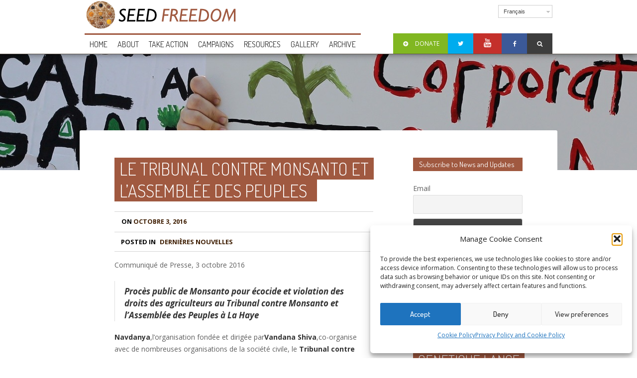

--- FILE ---
content_type: text/html; charset=UTF-8
request_url: https://seedfreedom.info/fr/le-tribunal-contre-monsanto-et-lassemblee-des-peuples/
body_size: 23348
content:
 <!DOCTYPE html>
<!--[if lt IE 7 ]><html class="ie ie6" lang="en"> <![endif]-->
<!--[if IE 7 ]><html class="ie ie7" lang="en"> <![endif]-->
<!--[if IE 8 ]><html class="ie ie8" lang="en"> <![endif]-->
<!--[if (gte IE 9)|!(IE)]><!--><html lang="fr-FR"> <!--<![endif]-->
<head>

	<!-- Basic Page Needs
  ================================================== -->
	<meta charset="utf-8">
	<title>
		     Le Tribunal contre Monsanto et l’Assemblée des Peuples - Seed Freedom	</title>
 
        <meta name="author" content="">


	<!-- Mobile Specific Metas
  ================================================== -->
	<meta name="viewport" content="width=device-width, initial-scale=1, maximum-scale=1">
                      

	<!--[if lt IE 9]>
		<script src="http://html5shim.googlecode.com/svn/trunk/html5.js"></script>
	<![endif]-->

	<!-- Favicons
	================================================== -->
    <link rel="shortcut icon" href="https://seedfreedom.info/wp-content/themes/MissionWP24/images/favicon.ico">
    <link rel="apple-touch-icon" href="https://seedfreedom.info/wp-content/themes/MissionWP24/images/apple-touch-icon.png">
    <link rel="apple-touch-icon" sizes="72x72" href="https://seedfreedom.info/wp-content/themes/MissionWP24/images/apple-touch-icon-72x72.png">
    <link rel="apple-touch-icon" sizes="114x114" href="https://seedfreedom.info/wp-content/themes/MissionWP24/images/apple-touch-icon-114x114.png">
        
        <!-- Atoms & Pingback
        ================================================== -->

        <link rel="alternate" type="application/rss+xml" title="Seed Freedom RSS Feed" href="https://seedfreedom.info/fr/feed/" />
        <link rel="alternate" type="text/xml" title="RSS .92" href="https://seedfreedom.info/fr/feed/rss/" />
        <link rel="alternate" type="application/atom+xml" title="Atom 0.3" href="https://seedfreedom.info/fr/feed/atom/" />
        <link rel="pingback" href="https://seedfreedom.info/xmlrpc.php" />

        <!-- Theme Hook -->
        
     <meta name='robots' content='max-image-preview:large' />
<link rel="alternate" hreflang="en-us" href="https://seedfreedom.info/the-monsanto-tribunal-and-the-peoples-assembly/" />
<link rel="alternate" hreflang="it-it" href="https://seedfreedom.info/it/il-tribunale-monsanto-e-lassemblea-dei-popoli/" />
<link rel="alternate" hreflang="fr-fr" href="https://seedfreedom.info/fr/le-tribunal-contre-monsanto-et-lassemblee-des-peuples/" />
<link rel="alternate" hreflang="de-de" href="https://seedfreedom.info/de/der-monsantoprozess-und-die-oeffentliche-versammlung/" />
<link rel="alternate" hreflang="pt-br" href="https://seedfreedom.info/pt-br/tribunal-monsanto-e-assembleia-popular/" />
<link rel="alternate" hreflang="x-default" href="https://seedfreedom.info/the-monsanto-tribunal-and-the-peoples-assembly/" />
<link rel='dns-prefetch' href='//stats.wp.com' />
<link rel='dns-prefetch' href='//v0.wordpress.com' />
<link rel='preconnect' href='//i0.wp.com' />
<link rel="alternate" type="application/rss+xml" title="Seed Freedom &raquo; Flux" href="https://seedfreedom.info/fr/feed/" />
<link rel="alternate" type="application/rss+xml" title="Seed Freedom &raquo; Flux des commentaires" href="https://seedfreedom.info/fr/comments/feed/" />
<link rel="alternate" type="application/rss+xml" title="Seed Freedom &raquo; Le Tribunal contre Monsanto et l’Assemblée des Peuples Flux des commentaires" href="https://seedfreedom.info/fr/le-tribunal-contre-monsanto-et-lassemblee-des-peuples/feed/" />
<link rel="alternate" title="oEmbed (JSON)" type="application/json+oembed" href="https://seedfreedom.info/fr/wp-json/oembed/1.0/embed?url=https%3A%2F%2Fseedfreedom.info%2Ffr%2Fle-tribunal-contre-monsanto-et-lassemblee-des-peuples%2F" />
<link rel="alternate" title="oEmbed (XML)" type="text/xml+oembed" href="https://seedfreedom.info/fr/wp-json/oembed/1.0/embed?url=https%3A%2F%2Fseedfreedom.info%2Ffr%2Fle-tribunal-contre-monsanto-et-lassemblee-des-peuples%2F&#038;format=xml" />
<style id='wp-img-auto-sizes-contain-inline-css' type='text/css'>
img:is([sizes=auto i],[sizes^="auto," i]){contain-intrinsic-size:3000px 1500px}
/*# sourceURL=wp-img-auto-sizes-contain-inline-css */
</style>
<style id='wp-emoji-styles-inline-css' type='text/css'>

	img.wp-smiley, img.emoji {
		display: inline !important;
		border: none !important;
		box-shadow: none !important;
		height: 1em !important;
		width: 1em !important;
		margin: 0 0.07em !important;
		vertical-align: -0.1em !important;
		background: none !important;
		padding: 0 !important;
	}
/*# sourceURL=wp-emoji-styles-inline-css */
</style>
<link rel='stylesheet' id='wp-block-library-css' href='https://seedfreedom.info/wp-includes/css/dist/block-library/style.min.css?ver=20cfd9618ac432d0a9b4025eec65c650' type='text/css' media='all' />
<style id='global-styles-inline-css' type='text/css'>
:root{--wp--preset--aspect-ratio--square: 1;--wp--preset--aspect-ratio--4-3: 4/3;--wp--preset--aspect-ratio--3-4: 3/4;--wp--preset--aspect-ratio--3-2: 3/2;--wp--preset--aspect-ratio--2-3: 2/3;--wp--preset--aspect-ratio--16-9: 16/9;--wp--preset--aspect-ratio--9-16: 9/16;--wp--preset--color--black: #000000;--wp--preset--color--cyan-bluish-gray: #abb8c3;--wp--preset--color--white: #ffffff;--wp--preset--color--pale-pink: #f78da7;--wp--preset--color--vivid-red: #cf2e2e;--wp--preset--color--luminous-vivid-orange: #ff6900;--wp--preset--color--luminous-vivid-amber: #fcb900;--wp--preset--color--light-green-cyan: #7bdcb5;--wp--preset--color--vivid-green-cyan: #00d084;--wp--preset--color--pale-cyan-blue: #8ed1fc;--wp--preset--color--vivid-cyan-blue: #0693e3;--wp--preset--color--vivid-purple: #9b51e0;--wp--preset--gradient--vivid-cyan-blue-to-vivid-purple: linear-gradient(135deg,rgb(6,147,227) 0%,rgb(155,81,224) 100%);--wp--preset--gradient--light-green-cyan-to-vivid-green-cyan: linear-gradient(135deg,rgb(122,220,180) 0%,rgb(0,208,130) 100%);--wp--preset--gradient--luminous-vivid-amber-to-luminous-vivid-orange: linear-gradient(135deg,rgb(252,185,0) 0%,rgb(255,105,0) 100%);--wp--preset--gradient--luminous-vivid-orange-to-vivid-red: linear-gradient(135deg,rgb(255,105,0) 0%,rgb(207,46,46) 100%);--wp--preset--gradient--very-light-gray-to-cyan-bluish-gray: linear-gradient(135deg,rgb(238,238,238) 0%,rgb(169,184,195) 100%);--wp--preset--gradient--cool-to-warm-spectrum: linear-gradient(135deg,rgb(74,234,220) 0%,rgb(151,120,209) 20%,rgb(207,42,186) 40%,rgb(238,44,130) 60%,rgb(251,105,98) 80%,rgb(254,248,76) 100%);--wp--preset--gradient--blush-light-purple: linear-gradient(135deg,rgb(255,206,236) 0%,rgb(152,150,240) 100%);--wp--preset--gradient--blush-bordeaux: linear-gradient(135deg,rgb(254,205,165) 0%,rgb(254,45,45) 50%,rgb(107,0,62) 100%);--wp--preset--gradient--luminous-dusk: linear-gradient(135deg,rgb(255,203,112) 0%,rgb(199,81,192) 50%,rgb(65,88,208) 100%);--wp--preset--gradient--pale-ocean: linear-gradient(135deg,rgb(255,245,203) 0%,rgb(182,227,212) 50%,rgb(51,167,181) 100%);--wp--preset--gradient--electric-grass: linear-gradient(135deg,rgb(202,248,128) 0%,rgb(113,206,126) 100%);--wp--preset--gradient--midnight: linear-gradient(135deg,rgb(2,3,129) 0%,rgb(40,116,252) 100%);--wp--preset--font-size--small: 13px;--wp--preset--font-size--medium: 20px;--wp--preset--font-size--large: 36px;--wp--preset--font-size--x-large: 42px;--wp--preset--spacing--20: 0.44rem;--wp--preset--spacing--30: 0.67rem;--wp--preset--spacing--40: 1rem;--wp--preset--spacing--50: 1.5rem;--wp--preset--spacing--60: 2.25rem;--wp--preset--spacing--70: 3.38rem;--wp--preset--spacing--80: 5.06rem;--wp--preset--shadow--natural: 6px 6px 9px rgba(0, 0, 0, 0.2);--wp--preset--shadow--deep: 12px 12px 50px rgba(0, 0, 0, 0.4);--wp--preset--shadow--sharp: 6px 6px 0px rgba(0, 0, 0, 0.2);--wp--preset--shadow--outlined: 6px 6px 0px -3px rgb(255, 255, 255), 6px 6px rgb(0, 0, 0);--wp--preset--shadow--crisp: 6px 6px 0px rgb(0, 0, 0);}:where(.is-layout-flex){gap: 0.5em;}:where(.is-layout-grid){gap: 0.5em;}body .is-layout-flex{display: flex;}.is-layout-flex{flex-wrap: wrap;align-items: center;}.is-layout-flex > :is(*, div){margin: 0;}body .is-layout-grid{display: grid;}.is-layout-grid > :is(*, div){margin: 0;}:where(.wp-block-columns.is-layout-flex){gap: 2em;}:where(.wp-block-columns.is-layout-grid){gap: 2em;}:where(.wp-block-post-template.is-layout-flex){gap: 1.25em;}:where(.wp-block-post-template.is-layout-grid){gap: 1.25em;}.has-black-color{color: var(--wp--preset--color--black) !important;}.has-cyan-bluish-gray-color{color: var(--wp--preset--color--cyan-bluish-gray) !important;}.has-white-color{color: var(--wp--preset--color--white) !important;}.has-pale-pink-color{color: var(--wp--preset--color--pale-pink) !important;}.has-vivid-red-color{color: var(--wp--preset--color--vivid-red) !important;}.has-luminous-vivid-orange-color{color: var(--wp--preset--color--luminous-vivid-orange) !important;}.has-luminous-vivid-amber-color{color: var(--wp--preset--color--luminous-vivid-amber) !important;}.has-light-green-cyan-color{color: var(--wp--preset--color--light-green-cyan) !important;}.has-vivid-green-cyan-color{color: var(--wp--preset--color--vivid-green-cyan) !important;}.has-pale-cyan-blue-color{color: var(--wp--preset--color--pale-cyan-blue) !important;}.has-vivid-cyan-blue-color{color: var(--wp--preset--color--vivid-cyan-blue) !important;}.has-vivid-purple-color{color: var(--wp--preset--color--vivid-purple) !important;}.has-black-background-color{background-color: var(--wp--preset--color--black) !important;}.has-cyan-bluish-gray-background-color{background-color: var(--wp--preset--color--cyan-bluish-gray) !important;}.has-white-background-color{background-color: var(--wp--preset--color--white) !important;}.has-pale-pink-background-color{background-color: var(--wp--preset--color--pale-pink) !important;}.has-vivid-red-background-color{background-color: var(--wp--preset--color--vivid-red) !important;}.has-luminous-vivid-orange-background-color{background-color: var(--wp--preset--color--luminous-vivid-orange) !important;}.has-luminous-vivid-amber-background-color{background-color: var(--wp--preset--color--luminous-vivid-amber) !important;}.has-light-green-cyan-background-color{background-color: var(--wp--preset--color--light-green-cyan) !important;}.has-vivid-green-cyan-background-color{background-color: var(--wp--preset--color--vivid-green-cyan) !important;}.has-pale-cyan-blue-background-color{background-color: var(--wp--preset--color--pale-cyan-blue) !important;}.has-vivid-cyan-blue-background-color{background-color: var(--wp--preset--color--vivid-cyan-blue) !important;}.has-vivid-purple-background-color{background-color: var(--wp--preset--color--vivid-purple) !important;}.has-black-border-color{border-color: var(--wp--preset--color--black) !important;}.has-cyan-bluish-gray-border-color{border-color: var(--wp--preset--color--cyan-bluish-gray) !important;}.has-white-border-color{border-color: var(--wp--preset--color--white) !important;}.has-pale-pink-border-color{border-color: var(--wp--preset--color--pale-pink) !important;}.has-vivid-red-border-color{border-color: var(--wp--preset--color--vivid-red) !important;}.has-luminous-vivid-orange-border-color{border-color: var(--wp--preset--color--luminous-vivid-orange) !important;}.has-luminous-vivid-amber-border-color{border-color: var(--wp--preset--color--luminous-vivid-amber) !important;}.has-light-green-cyan-border-color{border-color: var(--wp--preset--color--light-green-cyan) !important;}.has-vivid-green-cyan-border-color{border-color: var(--wp--preset--color--vivid-green-cyan) !important;}.has-pale-cyan-blue-border-color{border-color: var(--wp--preset--color--pale-cyan-blue) !important;}.has-vivid-cyan-blue-border-color{border-color: var(--wp--preset--color--vivid-cyan-blue) !important;}.has-vivid-purple-border-color{border-color: var(--wp--preset--color--vivid-purple) !important;}.has-vivid-cyan-blue-to-vivid-purple-gradient-background{background: var(--wp--preset--gradient--vivid-cyan-blue-to-vivid-purple) !important;}.has-light-green-cyan-to-vivid-green-cyan-gradient-background{background: var(--wp--preset--gradient--light-green-cyan-to-vivid-green-cyan) !important;}.has-luminous-vivid-amber-to-luminous-vivid-orange-gradient-background{background: var(--wp--preset--gradient--luminous-vivid-amber-to-luminous-vivid-orange) !important;}.has-luminous-vivid-orange-to-vivid-red-gradient-background{background: var(--wp--preset--gradient--luminous-vivid-orange-to-vivid-red) !important;}.has-very-light-gray-to-cyan-bluish-gray-gradient-background{background: var(--wp--preset--gradient--very-light-gray-to-cyan-bluish-gray) !important;}.has-cool-to-warm-spectrum-gradient-background{background: var(--wp--preset--gradient--cool-to-warm-spectrum) !important;}.has-blush-light-purple-gradient-background{background: var(--wp--preset--gradient--blush-light-purple) !important;}.has-blush-bordeaux-gradient-background{background: var(--wp--preset--gradient--blush-bordeaux) !important;}.has-luminous-dusk-gradient-background{background: var(--wp--preset--gradient--luminous-dusk) !important;}.has-pale-ocean-gradient-background{background: var(--wp--preset--gradient--pale-ocean) !important;}.has-electric-grass-gradient-background{background: var(--wp--preset--gradient--electric-grass) !important;}.has-midnight-gradient-background{background: var(--wp--preset--gradient--midnight) !important;}.has-small-font-size{font-size: var(--wp--preset--font-size--small) !important;}.has-medium-font-size{font-size: var(--wp--preset--font-size--medium) !important;}.has-large-font-size{font-size: var(--wp--preset--font-size--large) !important;}.has-x-large-font-size{font-size: var(--wp--preset--font-size--x-large) !important;}
/*# sourceURL=global-styles-inline-css */
</style>

<style id='classic-theme-styles-inline-css' type='text/css'>
/*! This file is auto-generated */
.wp-block-button__link{color:#fff;background-color:#32373c;border-radius:9999px;box-shadow:none;text-decoration:none;padding:calc(.667em + 2px) calc(1.333em + 2px);font-size:1.125em}.wp-block-file__button{background:#32373c;color:#fff;text-decoration:none}
/*# sourceURL=/wp-includes/css/classic-themes.min.css */
</style>
<link rel='stylesheet' id='events-manager-css' href='https://seedfreedom.info/wp-content/plugins/events-manager/includes/css/events-manager.min.css?ver=7.2.3.1' type='text/css' media='all' />
<style id='events-manager-inline-css' type='text/css'>
body .em { --font-family : inherit; --font-weight : inherit; --font-size : 1em; --line-height : inherit; }
/*# sourceURL=events-manager-inline-css */
</style>
<link rel='stylesheet' id='cmplz-general-css' href='https://seedfreedom.info/wp-content/plugins/complianz-gdpr/assets/css/cookieblocker.min.css?ver=1766859372' type='text/css' media='all' />
<link rel='stylesheet' id='mission-style-css' href='https://seedfreedom.info/wp-content/themes/MissionWP24/style.css?ver=20cfd9618ac432d0a9b4025eec65c650' type='text/css' media='all' />
<link rel='stylesheet' id='mission-prettyPhoto-css' href='https://seedfreedom.info/wp-content/themes/MissionWP24/stylesheets/prettyPhoto.css?ver=20121010' type='text/css' media='all' />
<link rel='stylesheet' id='mission-superfish-css' href='https://seedfreedom.info/wp-content/themes/MissionWP24/stylesheets/superfish.css?ver=20121010' type='text/css' media='all' />
<link rel='stylesheet' id='mission-flexslider-css' href='https://seedfreedom.info/wp-content/themes/MissionWP24/stylesheets/flexslider.css?ver=20121010' type='text/css' media='all' />
<link rel='stylesheet' id='mission-btn-css' href='https://seedfreedom.info/wp-content/themes/MissionWP24/stylesheets/btn.css?ver=20121010' type='text/css' media='all' />
<link rel='stylesheet' id='mission-skeleton-css' href='https://seedfreedom.info/wp-content/themes/MissionWP24/stylesheets/skeleton.css?ver=20121010' type='text/css' media='all' />
<link rel='stylesheet' id='mission-bootstrap-css' href='https://seedfreedom.info/wp-content/themes/MissionWP24/stylesheets/bootstrap.css?ver=20121010' type='text/css' media='all' />
<link rel='stylesheet' id='mission-fontello-css' href='https://seedfreedom.info/wp-content/themes/MissionWP24/font/css/fontello.css?ver=20121010' type='text/css' media='all' />
<link rel='stylesheet' id='mission-fontelloie7-css' href='https://seedfreedom.info/wp-content/themes/MissionWP24/font/css/fontello-ie7.css?ver=20121010' type='text/css' media='all' />
<link rel='stylesheet' id='mission-base-css' href='https://seedfreedom.info/wp-content/themes/MissionWP24/stylesheets/base.css?ver=20170724' type='text/css' media='all' />
<link rel='stylesheet' id='newsletter-css' href='https://seedfreedom.info/wp-content/plugins/newsletter/style.css?ver=9.1.0' type='text/css' media='all' />
<link rel='stylesheet' id='um_modal-css' href='https://seedfreedom.info/wp-content/plugins/ultimate-member/assets/css/um-modal.min.css?ver=2.11.1' type='text/css' media='all' />
<link rel='stylesheet' id='um_ui-css' href='https://seedfreedom.info/wp-content/plugins/ultimate-member/assets/libs/jquery-ui/jquery-ui.min.css?ver=1.13.2' type='text/css' media='all' />
<link rel='stylesheet' id='um_tipsy-css' href='https://seedfreedom.info/wp-content/plugins/ultimate-member/assets/libs/tipsy/tipsy.min.css?ver=1.0.0a' type='text/css' media='all' />
<link rel='stylesheet' id='um_raty-css' href='https://seedfreedom.info/wp-content/plugins/ultimate-member/assets/libs/raty/um-raty.min.css?ver=2.6.0' type='text/css' media='all' />
<link rel='stylesheet' id='select2-css' href='https://seedfreedom.info/wp-content/plugins/ultimate-member/assets/libs/select2/select2.min.css?ver=4.0.13' type='text/css' media='all' />
<link rel='stylesheet' id='um_fileupload-css' href='https://seedfreedom.info/wp-content/plugins/ultimate-member/assets/css/um-fileupload.min.css?ver=2.11.1' type='text/css' media='all' />
<link rel='stylesheet' id='um_confirm-css' href='https://seedfreedom.info/wp-content/plugins/ultimate-member/assets/libs/um-confirm/um-confirm.min.css?ver=1.0' type='text/css' media='all' />
<link rel='stylesheet' id='um_datetime-css' href='https://seedfreedom.info/wp-content/plugins/ultimate-member/assets/libs/pickadate/default.min.css?ver=3.6.2' type='text/css' media='all' />
<link rel='stylesheet' id='um_datetime_date-css' href='https://seedfreedom.info/wp-content/plugins/ultimate-member/assets/libs/pickadate/default.date.min.css?ver=3.6.2' type='text/css' media='all' />
<link rel='stylesheet' id='um_datetime_time-css' href='https://seedfreedom.info/wp-content/plugins/ultimate-member/assets/libs/pickadate/default.time.min.css?ver=3.6.2' type='text/css' media='all' />
<link rel='stylesheet' id='um_fonticons_ii-css' href='https://seedfreedom.info/wp-content/plugins/ultimate-member/assets/libs/legacy/fonticons/fonticons-ii.min.css?ver=2.11.1' type='text/css' media='all' />
<link rel='stylesheet' id='um_fonticons_fa-css' href='https://seedfreedom.info/wp-content/plugins/ultimate-member/assets/libs/legacy/fonticons/fonticons-fa.min.css?ver=2.11.1' type='text/css' media='all' />
<link rel='stylesheet' id='um_fontawesome-css' href='https://seedfreedom.info/wp-content/plugins/ultimate-member/assets/css/um-fontawesome.min.css?ver=6.5.2' type='text/css' media='all' />
<link rel='stylesheet' id='um_common-css' href='https://seedfreedom.info/wp-content/plugins/ultimate-member/assets/css/common.min.css?ver=2.11.1' type='text/css' media='all' />
<link rel='stylesheet' id='um_responsive-css' href='https://seedfreedom.info/wp-content/plugins/ultimate-member/assets/css/um-responsive.min.css?ver=2.11.1' type='text/css' media='all' />
<link rel='stylesheet' id='um_styles-css' href='https://seedfreedom.info/wp-content/plugins/ultimate-member/assets/css/um-styles.min.css?ver=2.11.1' type='text/css' media='all' />
<link rel='stylesheet' id='um_crop-css' href='https://seedfreedom.info/wp-content/plugins/ultimate-member/assets/libs/cropper/cropper.min.css?ver=1.6.1' type='text/css' media='all' />
<link rel='stylesheet' id='um_profile-css' href='https://seedfreedom.info/wp-content/plugins/ultimate-member/assets/css/um-profile.min.css?ver=2.11.1' type='text/css' media='all' />
<link rel='stylesheet' id='um_account-css' href='https://seedfreedom.info/wp-content/plugins/ultimate-member/assets/css/um-account.min.css?ver=2.11.1' type='text/css' media='all' />
<link rel='stylesheet' id='um_misc-css' href='https://seedfreedom.info/wp-content/plugins/ultimate-member/assets/css/um-misc.min.css?ver=2.11.1' type='text/css' media='all' />
<link rel='stylesheet' id='um_default_css-css' href='https://seedfreedom.info/wp-content/plugins/ultimate-member/assets/css/um-old-default.min.css?ver=2.11.1' type='text/css' media='all' />
<link rel='stylesheet' id='um_old_css-css' href='https://seedfreedom.info/wp-content/plugins/ultimate-member/../../uploads/ultimatemember/um_old_settings.css?ver=2.0.0' type='text/css' media='all' />
<link rel='stylesheet' id='sharedaddy-css' href='https://seedfreedom.info/wp-content/plugins/jetpack/modules/sharedaddy/sharing.css?ver=15.3.1' type='text/css' media='all' />
<link rel='stylesheet' id='social-logos-css' href='https://seedfreedom.info/wp-content/plugins/jetpack/_inc/social-logos/social-logos.min.css?ver=15.3.1' type='text/css' media='all' />
<script type="text/javascript" src="https://seedfreedom.info/wp-includes/js/jquery/jquery.min.js?ver=3.7.1" id="jquery-core-js"></script>
<script type="text/javascript" src="https://seedfreedom.info/wp-includes/js/jquery/jquery-migrate.min.js?ver=3.4.1" id="jquery-migrate-js"></script>
<script type="text/javascript" src="https://seedfreedom.info/wp-includes/js/jquery/ui/core.min.js?ver=1.13.3" id="jquery-ui-core-js"></script>
<script type="text/javascript" src="https://seedfreedom.info/wp-includes/js/jquery/ui/mouse.min.js?ver=1.13.3" id="jquery-ui-mouse-js"></script>
<script type="text/javascript" src="https://seedfreedom.info/wp-includes/js/jquery/ui/sortable.min.js?ver=1.13.3" id="jquery-ui-sortable-js"></script>
<script type="text/javascript" src="https://seedfreedom.info/wp-includes/js/jquery/ui/datepicker.min.js?ver=1.13.3" id="jquery-ui-datepicker-js"></script>
<script type="text/javascript" id="jquery-ui-datepicker-js-after">
/* <![CDATA[ */
jQuery(function(jQuery){jQuery.datepicker.setDefaults({"closeText":"Fermer","currentText":"Aujourd\u2019hui","monthNames":["janvier","f\u00e9vrier","mars","avril","mai","juin","juillet","ao\u00fbt","septembre","octobre","novembre","d\u00e9cembre"],"monthNamesShort":["Jan","F\u00e9v","Mar","Avr","Mai","Juin","Juil","Ao\u00fbt","Sep","Oct","Nov","D\u00e9c"],"nextText":"Suivant","prevText":"Pr\u00e9c\u00e9dent","dayNames":["dimanche","lundi","mardi","mercredi","jeudi","vendredi","samedi"],"dayNamesShort":["dim","lun","mar","mer","jeu","ven","sam"],"dayNamesMin":["D","L","M","M","J","V","S"],"dateFormat":"MM d, yy","firstDay":1,"isRTL":false});});
//# sourceURL=jquery-ui-datepicker-js-after
/* ]]> */
</script>
<script type="text/javascript" src="https://seedfreedom.info/wp-includes/js/jquery/ui/resizable.min.js?ver=1.13.3" id="jquery-ui-resizable-js"></script>
<script type="text/javascript" src="https://seedfreedom.info/wp-includes/js/jquery/ui/draggable.min.js?ver=1.13.3" id="jquery-ui-draggable-js"></script>
<script type="text/javascript" src="https://seedfreedom.info/wp-includes/js/jquery/ui/controlgroup.min.js?ver=1.13.3" id="jquery-ui-controlgroup-js"></script>
<script type="text/javascript" src="https://seedfreedom.info/wp-includes/js/jquery/ui/checkboxradio.min.js?ver=1.13.3" id="jquery-ui-checkboxradio-js"></script>
<script type="text/javascript" src="https://seedfreedom.info/wp-includes/js/jquery/ui/button.min.js?ver=1.13.3" id="jquery-ui-button-js"></script>
<script type="text/javascript" src="https://seedfreedom.info/wp-includes/js/jquery/ui/dialog.min.js?ver=1.13.3" id="jquery-ui-dialog-js"></script>
<script type="text/javascript" id="events-manager-js-extra">
/* <![CDATA[ */
var EM = {"ajaxurl":"https://seedfreedom.info/wp-admin/admin-ajax.php","locationajaxurl":"https://seedfreedom.info/wp-admin/admin-ajax.php?action=locations_search","firstDay":"1","locale":"fr","dateFormat":"yy-mm-dd","ui_css":"https://seedfreedom.info/wp-content/plugins/events-manager/includes/css/jquery-ui/build.min.css","show24hours":"0","is_ssl":"1","autocomplete_limit":"10","calendar":{"breakpoints":{"small":560,"medium":908,"large":false},"month_format":"M Y"},"phone":"","datepicker":{"format":"d/m/Y","locale":"fr"},"search":{"breakpoints":{"small":650,"medium":850,"full":false}},"url":"https://seedfreedom.info/wp-content/plugins/events-manager","assets":{"input.em-uploader":{"js":{"em-uploader":{"url":"https://seedfreedom.info/wp-content/plugins/events-manager/includes/js/em-uploader.js?v=7.2.3.1","event":"em_uploader_ready"}}},".em-event-editor":{"js":{"event-editor":{"url":"https://seedfreedom.info/wp-content/plugins/events-manager/includes/js/events-manager-event-editor.js?v=7.2.3.1","event":"em_event_editor_ready"}},"css":{"event-editor":"https://seedfreedom.info/wp-content/plugins/events-manager/includes/css/events-manager-event-editor.min.css?v=7.2.3.1"}},".em-recurrence-sets, .em-timezone":{"js":{"luxon":{"url":"luxon/luxon.js?v=7.2.3.1","event":"em_luxon_ready"}}},".em-booking-form, #em-booking-form, .em-booking-recurring, .em-event-booking-form":{"js":{"em-bookings":{"url":"https://seedfreedom.info/wp-content/plugins/events-manager/includes/js/bookingsform.js?v=7.2.3.1","event":"em_booking_form_js_loaded"}}},"#em-opt-archetypes":{"js":{"archetypes":"https://seedfreedom.info/wp-content/plugins/events-manager/includes/js/admin-archetype-editor.js?v=7.2.3.1","archetypes_ms":"https://seedfreedom.info/wp-content/plugins/events-manager/includes/js/admin-archetypes.js?v=7.2.3.1","qs":"qs/qs.js?v=7.2.3.1"}}},"cached":"1","txt_search":"Search","txt_searching":"Recherche en cours\u2026","txt_loading":"Chargement en cours\u2026"};
//# sourceURL=events-manager-js-extra
/* ]]> */
</script>
<script type="text/javascript" src="https://seedfreedom.info/wp-content/plugins/events-manager/includes/js/events-manager.js?ver=7.2.3.1" id="events-manager-js"></script>
<script type="text/javascript" src="https://seedfreedom.info/wp-content/plugins/events-manager/includes/external/flatpickr/l10n/fr.js?ver=7.2.3.1" id="em-flatpickr-localization-js"></script>
<script type="text/javascript" src="https://seedfreedom.info/wp-content/plugins/sitepress-multilingual-cms/templates/language-switchers/legacy-dropdown/script.min.js?ver=1" id="wpml-legacy-dropdown-0-js"></script>
<script type="text/javascript" src="https://seedfreedom.info/wp-content/plugins/ultimate-member/assets/js/um-gdpr.min.js?ver=2.11.1" id="um-gdpr-js"></script>
<link rel="https://api.w.org/" href="https://seedfreedom.info/fr/wp-json/" /><link rel="alternate" title="JSON" type="application/json" href="https://seedfreedom.info/fr/wp-json/wp/v2/posts/42534" /><link rel="EditURI" type="application/rsd+xml" title="RSD" href="https://seedfreedom.info/xmlrpc.php?rsd" />

<link rel="canonical" href="https://seedfreedom.info/fr/le-tribunal-contre-monsanto-et-lassemblee-des-peuples/" />
<link rel='shortlink' href='https://wp.me/p5eZaH-b42' />
<meta name="generator" content="WPML ver:4.8.6 stt:7,8,22,12,1,15,4,3,13,21,25,27,28,29,42,44,43,51,48,2,55;" />
	<style>img#wpstats{display:none}</style>
					<style>.cmplz-hidden {
					display: none !important;
				}</style>
<!-- Jetpack Open Graph Tags -->
<meta property="og:type" content="article" />
<meta property="og:title" content="Le Tribunal contre Monsanto et l’Assemblée des Peuples" />
<meta property="og:url" content="https://seedfreedom.info/fr/le-tribunal-contre-monsanto-et-lassemblee-des-peuples/" />
<meta property="og:description" content="Communiqué de Presse, 3 octobre 2016 Procès public de Monsanto pour écocide et violation des droits des agriculteurs au Tribunal contre Monsanto et l’Assemblée des Peuples à La Haye Navdanya,l’orga…" />
<meta property="article:published_time" content="2016-10-03T07:14:24+00:00" />
<meta property="article:modified_time" content="2016-10-25T01:17:30+00:00" />
<meta property="og:site_name" content="Seed Freedom" />
<meta property="og:image" content="https://i0.wp.com/seedfreedom.info/wp-content/uploads/2016/10/FB0Untitled.png?fit=600%2C314&#038;ssl=1" />
<meta property="og:image:width" content="600" />
<meta property="og:image:height" content="314" />
<meta property="og:image:alt" content="" />
<meta property="og:locale" content="fr_FR" />
<meta name="twitter:site" content="@occupytheseed" />
<meta name="twitter:text:title" content="Le Tribunal contre Monsanto et l’Assemblée des Peuples" />
<meta name="twitter:image" content="https://i0.wp.com/seedfreedom.info/wp-content/uploads/2016/10/FB0Untitled.png?fit=600%2C314&#038;ssl=1&#038;w=640" />
<meta name="twitter:card" content="summary_large_image" />

<!-- End Jetpack Open Graph Tags -->
     
<link rel='stylesheet' id='jetpack-swiper-library-css' href='https://seedfreedom.info/wp-content/plugins/jetpack/_inc/blocks/swiper.css?ver=15.3.1' type='text/css' media='all' />
<link rel='stylesheet' id='jetpack-carousel-css' href='https://seedfreedom.info/wp-content/plugins/jetpack/modules/carousel/jetpack-carousel.css?ver=15.3.1' type='text/css' media='all' />
</head>

    <body data-cmplz=1 data-spy="scroll" data-target=".subnav" data-offset="50" class="wp-singular post-template-default single single-post postid-42534 single-format-standard wp-theme-MissionWP24">

      <div id="topbar">
        
        <div class="container clearfix">
          
            <div class="sixteen columns">
              <div class="headLogo"><a href="https://seedfreedom.info/fr/"><img alt="" src="https://seedfreedom.info/wp-content/uploads/2016/07/SeedFreedom_logo_web_black.png" /></a></div>
              
<div
	 class="wpml-ls-statics-shortcode_actions wpml-ls wpml-ls-legacy-dropdown js-wpml-ls-legacy-dropdown" id="lang_sel">
	<ul role="menu">

		<li role="none" tabindex="0" class="wpml-ls-slot-shortcode_actions wpml-ls-item wpml-ls-item-fr wpml-ls-current-language wpml-ls-item-legacy-dropdown">
			<a href="#" class="js-wpml-ls-item-toggle wpml-ls-item-toggle lang_sel_sel icl-fr" role="menuitem" title="Passer à Français">
                <span class="wpml-ls-native icl_lang_sel_native" role="menuitem">Français</span></a>

			<ul class="wpml-ls-sub-menu" role="menu">
				
					<li class="icl-en wpml-ls-slot-shortcode_actions wpml-ls-item wpml-ls-item-en wpml-ls-first-item" role="none">
						<a href="https://seedfreedom.info/the-monsanto-tribunal-and-the-peoples-assembly/" class="wpml-ls-link" role="menuitem" aria-label="Passer à English" title="Passer à English">
                            <span class="wpml-ls-native icl_lang_sel_native" lang="en">English</span></a>
					</li>

				
					<li class="icl-it wpml-ls-slot-shortcode_actions wpml-ls-item wpml-ls-item-it" role="none">
						<a href="https://seedfreedom.info/it/il-tribunale-monsanto-e-lassemblea-dei-popoli/" class="wpml-ls-link" role="menuitem" aria-label="Passer à Italiano" title="Passer à Italiano">
                            <span class="wpml-ls-native icl_lang_sel_native" lang="it">Italiano</span></a>
					</li>

				
					<li class="icl-de wpml-ls-slot-shortcode_actions wpml-ls-item wpml-ls-item-de" role="none">
						<a href="https://seedfreedom.info/de/der-monsantoprozess-und-die-oeffentliche-versammlung/" class="wpml-ls-link" role="menuitem" aria-label="Passer à Deutsch" title="Passer à Deutsch">
                            <span class="wpml-ls-native icl_lang_sel_native" lang="de">Deutsch</span></a>
					</li>

				
					<li class="icl-pt-br wpml-ls-slot-shortcode_actions wpml-ls-item wpml-ls-item-pt-br wpml-ls-last-item" role="none">
						<a href="https://seedfreedom.info/pt-br/tribunal-monsanto-e-assembleia-popular/" class="wpml-ls-link" role="menuitem" aria-label="Passer à Português" title="Passer à Português">
                            <span class="wpml-ls-native icl_lang_sel_native" lang="pt-br">Português</span></a>
					</li>

							</ul>

		</li>

	</ul>
</div>
            </div>
            <div class="sixteen columns">

                
                 <nav class="mainNav">

                    <ul id="menu-main-menu" class="nav clearfix sf-menu sf-js-enabled sf-shadow"><li id="menu-item-126" class="menu-item menu-item-type-custom menu-item-object-custom menu-item-126"><a href="http://seedfreedom.info/">Home</a></li>
<li id="menu-item-137" class="menu-item menu-item-type-custom menu-item-object-custom menu-item-has-children menu-item-137"><a href="#">About</a>
<ul class="sub-menu">
	<li id="menu-item-48016" class="menu-item menu-item-type-custom menu-item-object-custom menu-item-48016"><a href="http://seedfreedom.info/partners/navdanya-india/">Navdanya</a></li>
	<li id="menu-item-48338" class="menu-item menu-item-type-custom menu-item-object-custom menu-item-48338"><a href="http://seedfreedom.info/partners/navdanya-international/">Navdanya International</a></li>
</ul>
</li>
<li id="menu-item-138" class="menu-item menu-item-type-custom menu-item-object-custom menu-item-has-children menu-item-138"><a href="#">Take action</a>
<ul class="sub-menu">
	<li id="menu-item-36820" class="menu-item menu-item-type-custom menu-item-object-custom menu-item-36820"><a href="http://seedfreedom.info/category/seed-freedom-in-action/">Seed Freedom in Action</a></li>
	<li id="menu-item-601" class="menu-item menu-item-type-post_type menu-item-object-page menu-item-601"><a href="https://seedfreedom.info/fr/declaration-pour-la-liberte-des-semences/">Déclaration pour la Liberté des Semences</a></li>
</ul>
</li>
<li id="menu-item-33994" class="menu-item menu-item-type-custom menu-item-object-custom menu-item-has-children menu-item-33994"><a href="http://seedfreedom.info/campaigns/">Campaigns</a>
<ul class="sub-menu">
	<li id="menu-item-36144" class="menu-item menu-item-type-custom menu-item-object-custom menu-item-36144"><a href="http://seedfreedom.info/campaign/sarson-satyagraha-civil-disobedience-against-gmo-mustard/">Resisting GM Mustard</a></li>
	<li id="menu-item-38818" class="menu-item menu-item-type-custom menu-item-object-custom menu-item-38818"><a href="http://seedfreedom.info/campaign/international-monsanto-tribunal/">Monsanto Tribunal &#038; People&#8217;s Assembly</a></li>
	<li id="menu-item-36699" class="menu-item menu-item-type-custom menu-item-object-custom menu-item-36699"><a href="http://seedfreedom.info/campaign/pact-for-the-earth/">PACT FOR THE EARTH</a></li>
	<li id="menu-item-36493" class="menu-item menu-item-type-custom menu-item-object-custom menu-item-36493"><a href="http://seedfreedom.info/campaign/no-to-bt-cotton-campaign/">No to BT Cotton Campaign</a></li>
	<li id="menu-item-45573" class="menu-item menu-item-type-post_type menu-item-object-post_causes menu-item-45573"><a href="https://seedfreedom.info/fr/campaign/appel-a-laction-de-seed-freedom-2016/">Appel à l’action de Seed Freedom (Liberté des Semences) 2016</a></li>
	<li id="menu-item-45574" class="menu-item menu-item-type-post_type menu-item-object-post_causes menu-item-45574"><a href="https://seedfreedom.info/fr/campaign/appel-a-laction-pour-la-semence-vivante-et-le-sol-vivant-2015/">Appel à l’Action pour la Semence Vivante et le Sol Vivant – 2015</a></li>
	<li id="menu-item-45575" class="menu-item menu-item-type-post_type menu-item-object-post_causes menu-item-45575"><a href="https://seedfreedom.info/fr/campaign/appel-a-laction-pour-les-semences-lalimentation-et-la-democratie-de-la-terre-de-2014/">APPEL A L’ACTION POUR LES SEMENCES, L’ALIMENTATION ET LA DEMOCRATIE DE LA TERRE DE 2014</a></li>
	<li id="menu-item-45576" class="menu-item menu-item-type-custom menu-item-object-custom menu-item-45576"><a href="https://occupytheseed.wordpress.com/">Call to Action 2013</a></li>
	<li id="menu-item-45577" class="menu-item menu-item-type-custom menu-item-object-custom menu-item-45577"><a href="http://seedfreedomfortnight.blogspot.it/2012/09/english.html">Call to Action 2012</a></li>
	<li id="menu-item-45529" class="menu-item menu-item-type-custom menu-item-object-custom menu-item-45529"><a href="http://seedfreedom.info/campaigns-2/">Other Campaigns</a></li>
</ul>
</li>
<li id="menu-item-139" class="menu-item menu-item-type-custom menu-item-object-custom menu-item-has-children menu-item-139"><a href="#">Resources</a>
<ul class="sub-menu">
	<li id="menu-item-45830" class="menu-item menu-item-type-taxonomy menu-item-object-category menu-item-45830"><a href="https://seedfreedom.info/category/dernieres-nouvelles/seed-freedom-articles/">Seed Freedom Articles</a></li>
	<li id="menu-item-47507" class="menu-item menu-item-type-custom menu-item-object-custom menu-item-has-children menu-item-47507"><a href="#">Key Issues</a>
	<ul class="sub-menu">
		<li id="menu-item-47511" class="menu-item menu-item-type-custom menu-item-object-custom menu-item-47511"><a href="http://seedfreedom.info/tag/seed/">Living Seed</a></li>
		<li id="menu-item-47514" class="menu-item menu-item-type-custom menu-item-object-custom menu-item-has-children menu-item-47514"><a href="http://seedfreedom.info/tag/gmos/">GMOs</a>
		<ul class="sub-menu">
			<li id="menu-item-47515" class="menu-item menu-item-type-custom menu-item-object-custom menu-item-47515"><a href="http://seedfreedom.info/tag/bt-cotton/">BT Cotton</a></li>
			<li id="menu-item-47517" class="menu-item menu-item-type-custom menu-item-object-custom menu-item-47517"><a href="http://seedfreedom.info/tag/gmobanana/">GMO Banana</a></li>
			<li id="menu-item-47518" class="menu-item menu-item-type-custom menu-item-object-custom menu-item-47518"><a href="http://seedfreedom.info/tag/golden-rice-hoax/">Golden Rice Hoax</a></li>
			<li id="menu-item-47521" class="menu-item menu-item-type-custom menu-item-object-custom menu-item-47521"><a href="http://seedfreedom.info/tag/sarson-satyagraha/">GM Mustard</a></li>
			<li id="menu-item-47520" class="menu-item menu-item-type-custom menu-item-object-custom menu-item-47520"><a href="http://seedfreedom.info/tag/new-gmos/">New Gmos</a></li>
		</ul>
</li>
		<li id="menu-item-47528" class="menu-item menu-item-type-custom menu-item-object-custom menu-item-47528"><a href="http://seedfreedom.info/tag/soil/">Living Soil</a></li>
		<li id="menu-item-47524" class="menu-item menu-item-type-custom menu-item-object-custom menu-item-47524"><a href="http://seedfreedom.info/tag/agroecology/">Agroecology</a></li>
	</ul>
</li>
	<li id="menu-item-604" class="menu-item menu-item-type-taxonomy menu-item-object-category menu-item-604"><a href="https://seedfreedom.info/fr/category/dernieres-nouvelles/">dernières nouvelles</a></li>
	<li id="menu-item-56079" class="menu-item menu-item-type-custom menu-item-object-custom menu-item-56079"><a href="https://web.archive.org/web/20140701092053/http://seedfreedom.in/">Old Seed Freedom Website (2012 -2014)</a></li>
</ul>
</li>
<li id="menu-item-33558" class="menu-item menu-item-type-custom menu-item-object-custom menu-item-has-children menu-item-33558"><a href="#">Gallery</a>
<ul class="sub-menu">
	<li id="menu-item-55012" class="menu-item menu-item-type-custom menu-item-object-custom menu-item-55012"><a href="https://www.youtube.com/user/occupytheseed/videos">Seed Freedom Videos</a></li>
</ul>
</li>
<li id="menu-item-31497" class="menu-item menu-item-type-custom menu-item-object-custom menu-item-31497"><a href="#">Archive</a></li>
</ul>                 
               

                </nav>
            
            <nav class="secondaryNav">
                
                
                    <div class="container mobileNav">
                        
                    <div class="sixteen columns mobileNavWrapper"></div>
                    
                </div>
                
                    <ul>
                    
                                                
                        <li class="donate"><a href="http://seedfreedom.info/donate/"><i class="icon-plus-circled"></i>DONATE</a></li>
                        
                                                    
                                                 
                                                <li class="twitter"><a href="http://twitter.com/occupytheseed"><i class="icon-twitter"></i></a></li>
                                                      
                                                  <li class="youtube"><a href="http://www.youtube.com/user/occupytheseed"><i class="icon-youtube"></i></a></li>
                                                      
                                                 <li class="facebook"><a href="https://www.facebook.com/savetheseed"><i class="icon-facebook"></i></a></li>
                                                      
                         
                        
                                                 
                                                 
                   
                        
                                                 
                  
                        
                                                                                                               
                                                
                                                 
                        
                                                 <li class="searchForm"><a href="#"><i class="icon-search-1"></i><i class="icon-cancel"></i></a></li>
                                                      
                    

                </ul>
                
                                  
                  <div class="topBarSearch clearfix">
                    
                      	<form method="get" id="searchform" action="https://seedfreedom.info/fr/">
		<input type="text" class="field" name="s" id="s" placeholder="Search" />
		<input type="submit" class="button-small-theme" name="submit" id="searchsubmit" value="Go" />
                
       
	</form>
                    
                </div>
                
              

                
                                    
            </nav>
                
            </div>
            
        </div>
        
    </div>
     
          
                                               
                  <header style="background: url(https://seedfreedom.info/wp-content/uploads/2016/02/Header-MT.jpg) top center no-repeat;">
        
        <div class="container">
            
            <div class="sixteen columns">
                           </div>
            
        </div>
        
    </header>            
        

            

 
 
<div class="pageContent">
    
        
        
              
        <div class="container">
            
                             
            <div class="nine columns offset-by-one">
                
                                        
                    
                
               

            
                  <ul>
                    

                         

                      
                                                   
                  
                           <li class="dd_news_post post-42534 post type-post status-publish format-standard has-post-thumbnail hentry category-dernieres-nouvelles tag-democratie-de-la-terre tag-nourriture tag-ogm-2 tag-semence">
                               
                                                                              
                               
                                 <div class="postTitle clearfix">
                            
                        
                        <h1><a href="https://seedfreedom.info/fr/le-tribunal-contre-monsanto-et-lassemblee-des-peuples/">Le Tribunal contre Monsanto et l’Assemblée des Peuples</a></h1>
                            
                        </div>
                        
                                                                      
                  
                                <ul class="metaBtn clearfix">
                                    
                                      <li><a href="https://seedfreedom.info/fr/2016/10/"><span>On</span> octobre 3, 2016</a></li>
                                   
                                    
                                </ul>
                        
                               <div class="postCategories"> <span>Posted In</span> <a href="https://seedfreedom.info/fr/category/dernieres-nouvelles/" rel="category tag">dernières nouvelles</a>    </div>
                               
                               <div class="postContent"><p>Communiqué de Presse, 3 octobre 2016</p>
<blockquote><p><strong>Procès public de Monsanto pour écocide et violation des droits des agriculteurs au Tribunal contre Monsanto et l’Assemblée des Peuples à La Haye</strong></p></blockquote>
<p><strong>Navdanya</strong>,l’organisation fondée et dirigée par<strong>Vandana Shiva</strong>,co-organise avec de nombreuses organisations de la société civile, le <strong>Tribunal contre Monsanto et l’Assemblée des Peuples</strong>qui se tiendront à <strong>La Haye du 14 au 16 Octobre 2016.</strong>. Le Tribunal contre Monsanto tiendra Monsanto responsable de ses crimes contre l’humanité, de violations des droits de l’Homme et d’écocide, conjointement avec l’Assemblée des Peuples, un rassemblement de grands mouvements et de militants qui travaillent à la défense de notre écosystème et de notre souveraineté alimentaire, afin d’exposer les effets des produits de l’industrie agrochimique dans nos vies, nos sols, notre atmosphère, et sur le climat. Plus de<strong> 800 organisations </strong>à travers le monde soutiennent et participent à ce procès tandis que plus de <strong>100 assemblées populaires et tribunaux</strong> tiendront à travers le monde</p>
<p>Au siècle dernier, les intérêts des géants de l’agro-industrie qui sont issus de l’industrie de la guerre, ont empoisonné nos vies et notre écosystème, ont détruit notre biodiversité et la vie des petits agriculteurs, en s’appropriant leurs terres, dans une tentative de contrôler et de tirer profit de ces éléments indispensables pour la vie sur la terre. Les risques ne cessent d’augmenter car ces multinationales diminuent en nombre suite aux acquisitions agressives et aux mégafusions – comme c’est le cas avec la récente <strong>fusion Bayer-Monsanto de 66 milliards</strong>. Une fusion qui sert à étendre davantage le contrôle de ces multinationales sur les systèmes de production agricole et alimentaire. Il n’y a qu’une seule manière de traduire ce processus : concentration maximale sur le bénéfice potentiel et préoccupation minimale envers l’environnement, la qualité de notre nourriture, les consommateurs et les travailleurs du secteur.</p>
<p>Les grandes multinationales font pression sur des gouvernements démocratiquement élus pour prendre la main sur les politiques néolibérales et <strong>les accords de commerce « libre » comme le TTIP et le TTP</strong>: la course à la déréglementation est une attaque sans précédent sur la biodiversité et sur la vie sur Terre. Des multinationales comme Monsanto ont déjà étendu leur contrôle sur nos semences, notre nourriture et notre liberté, nous privant de nos droits fondamentaux et de notre droit à la démocratie. Avec les brevets, et les droits de propriété internationaux (DPI) comme outils, ils ont établi des monopoles et menacé les droits des agriculteurs et des consommateurs.</p>
<p>Basée sur l’écocide et le génocide du siècle dernier, l’Assemblée établira les actions nécessaires pour un futur fondé sur les droits des petits agriculteurs de conserver et échanger les semences, sur l’auto-détermination de la nourriture, sur l’agroécologie, les droits des consommateurs et des travailleurs du secteur, sur les biens communs et une économie de partage, ainsi que sur les droits de la nature et d’une véritable Démocratie de la Terre</p>
<p>Parmi les intervenants : Vandana Shiva, Nnimmo Bassey, André Leu, Ronnie Cummins, Hans Herren, Dr. Eric Séralini, Percy Schmeiser, et d’autres…</p>
<p><strong>Ressources pour les journalistes</strong></p>
<p><a href="http://www.peoplesassembly.net" target="_blank">www.peoplesassembly.net</a><br />
<a href="http://www.monsanto-tribunal.org" target="_blank">www.monsanto-tribunal.org</a><br />
<a href="http://www.seedfreedom.info" target="_blank">www.seedfreedom.info</a></p>
<p>L’Assemblée des Peuples se déroulera du <strong>14 au 16 octobre à La Haye, Bazaar of Ideas (près du Student Hotel) – Hoefkade 9, 2526 BN Den Haag</strong></p>
<p>Pour plus d’informations, matériel audiovisuel et interviews avec la présidente de Navdanya, Vandana Shiva, et avec le Directeur de Navdanya en Italie, Ruchi Shroff,</p>
<p><strong>Veuillez prendre contact via :</strong></p>
<p>Navdanya International<br />
press [@] peoplesassembly [.] net</p>
<p>Source: <a href="http://peoplesassembly.net/the-monsanto-tribunal-and-the-peoples-assembly/" target="_blank">http://peoplesassembly.net/the-monsanto-tribunal-and-the-peoples-assembly/</a></p>
<div class="sharedaddy sd-sharing-enabled"><div class="robots-nocontent sd-block sd-social sd-social-official sd-sharing"><h3 class="sd-title">Partager&nbsp;:</h3><div class="sd-content"><ul><li class="share-facebook"><div class="fb-share-button" data-href="https://seedfreedom.info/fr/le-tribunal-contre-monsanto-et-lassemblee-des-peuples/" data-layout="button_count"></div></li><li class="share-twitter"><a href="https://twitter.com/share" class="twitter-share-button" data-url="https://seedfreedom.info/fr/le-tribunal-contre-monsanto-et-lassemblee-des-peuples/" data-text="Le Tribunal contre Monsanto et l’Assemblée des Peuples" data-via="occupytheseed" >Tweet</a></li><li class="share-jetpack-whatsapp"><a rel="nofollow noopener noreferrer"
				data-shared="sharing-whatsapp-42534"
				class="share-jetpack-whatsapp sd-button"
				href="https://seedfreedom.info/fr/le-tribunal-contre-monsanto-et-lassemblee-des-peuples/?share=jetpack-whatsapp"
				target="_blank"
				aria-labelledby="sharing-whatsapp-42534"
				>
				<span id="sharing-whatsapp-42534" hidden>Cliquez pour partager sur WhatsApp(ouvre dans une nouvelle fenêtre)</span>
				<span>WhatsApp</span>
			</a></li><li class="share-pinterest"><div class="pinterest_button"><a href="https://www.pinterest.com/pin/create/button/?url=https%3A%2F%2Fseedfreedom.info%2Ffr%2Fle-tribunal-contre-monsanto-et-lassemblee-des-peuples%2F&#038;media=https%3A%2F%2Fi0.wp.com%2Fseedfreedom.info%2Fwp-content%2Fuploads%2F2016%2F10%2FFB0Untitled.png%3Ffit%3D600%252C314%26ssl%3D1&#038;description=Le%20Tribunal%20contre%20Monsanto%20et%20l%E2%80%99Assembl%C3%A9e%20des%20Peuples" data-pin-do="buttonPin" data-pin-config="beside"><img data-recalc-dims="1" src="https://i0.wp.com/assets.pinterest.com/images/pidgets/pinit_fg_en_rect_gray_20.png?w=940" /></a></div></li><li class="share-tumblr"><a class="tumblr-share-button" target="_blank" href="https://www.tumblr.com/share" data-title="Le Tribunal contre Monsanto et l’Assemblée des Peuples" data-content="https://seedfreedom.info/fr/le-tribunal-contre-monsanto-et-lassemblee-des-peuples/" title="Partager sur Tumblr">Partager sur Tumblr</a></li><li class="share-email"><a rel="nofollow noopener noreferrer"
				data-shared="sharing-email-42534"
				class="share-email sd-button"
				href="mailto:?subject=%5BArticle%20partag%C3%A9%5D%20Le%20Tribunal%20contre%20Monsanto%20et%20l%E2%80%99Assembl%C3%A9e%20des%20Peuples&#038;body=https%3A%2F%2Fseedfreedom.info%2Ffr%2Fle-tribunal-contre-monsanto-et-lassemblee-des-peuples%2F&#038;share=email"
				target="_blank"
				aria-labelledby="sharing-email-42534"
				data-email-share-error-title="Votre messagerie est-elle configurée ?" data-email-share-error-text="Si vous rencontrez des problèmes de partage par e-mail, votre messagerie n’est peut-être pas configurée pour votre navigateur. Vous devrez peut-être créer vous-même une nouvelle messagerie." data-email-share-nonce="734543c47b" data-email-share-track-url="https://seedfreedom.info/fr/le-tribunal-contre-monsanto-et-lassemblee-des-peuples/?share=email">
				<span id="sharing-email-42534" hidden>Cliquer pour envoyer un lien par e-mail à un ami(ouvre dans une nouvelle fenêtre)</span>
				<span>E-mail</span>
			</a></li><li class="share-print"><a rel="nofollow noopener noreferrer"
				data-shared="sharing-print-42534"
				class="share-print sd-button"
				href="https://seedfreedom.info/fr/le-tribunal-contre-monsanto-et-lassemblee-des-peuples/#print?share=print"
				target="_blank"
				aria-labelledby="sharing-print-42534"
				>
				<span id="sharing-print-42534" hidden>Cliquer pour imprimer(ouvre dans une nouvelle fenêtre)</span>
				<span>Imprimer</span>
			</a></li><li class="share-end"></li></ul></div></div></div><p class="wpml-ls-statics-post_translations wpml-ls">This post is also available in: 
<span role="menu">
    <span class="wpml-ls-slot-post_translations wpml-ls-item wpml-ls-item-en wpml-ls-first-item wpml-ls-item-legacy-post-translations" role="none"><a href="https://seedfreedom.info/the-monsanto-tribunal-and-the-peoples-assembly/" class="wpml-ls-link" role="menuitem" aria-label="Passer à Anglais" title="Passer à Anglais"><span class="wpml-ls-display icl_lang_sel_translated">Anglais</span></a></span>    <span class="wpml-ls-slot-post_translations wpml-ls-item wpml-ls-item-it wpml-ls-item-legacy-post-translations" role="none"><a href="https://seedfreedom.info/it/il-tribunale-monsanto-e-lassemblea-dei-popoli/" class="wpml-ls-link" role="menuitem" aria-label="Passer à Italien" title="Passer à Italien"><span class="wpml-ls-display icl_lang_sel_translated">Italien</span></a></span>    <span class="wpml-ls-slot-post_translations wpml-ls-item wpml-ls-item-de wpml-ls-item-legacy-post-translations" role="none"><a href="https://seedfreedom.info/de/der-monsantoprozess-und-die-oeffentliche-versammlung/" class="wpml-ls-link" role="menuitem" aria-label="Passer à Allemand" title="Passer à Allemand"><span class="wpml-ls-display icl_lang_sel_translated">Allemand</span></a></span>    <span class="wpml-ls-slot-post_translations wpml-ls-item wpml-ls-item-pt-br wpml-ls-last-item wpml-ls-item-legacy-post-translations" role="none"><a href="https://seedfreedom.info/pt-br/tribunal-monsanto-e-assembleia-popular/" class="wpml-ls-link" role="menuitem" aria-label="Passer à Portugais - du Brésil" title="Passer à Portugais - du Brésil"><span class="wpml-ls-display icl_lang_sel_translated">Portugais - du Brésil</span></a></span></span>
</p></div>
                        
                    </li>
                                     

                         
                 </ul>      
        
                     


<!-- You can start editing here. -->

<div id="comments">



<h4>No Comments to "Le Tribunal contre Monsanto et l’Assemblée des Peuples"</h4>




    <ul class="commentlist unstyled">

        
    </ul>



</div>                            
            </div>
        
                         
                        <ul class="sidebar four columns offset-by-one clearfix">
                             
             <li class="widget"><div id="newsletterwidget-6" class="widget_newsletterwidget"><h3>Subscribe to News‏ and Updates</h3><div class="tnp tnp-subscription tnp-widget">
<form method="post" action="https://seedfreedom.info/wp-admin/admin-ajax.php?action=tnp&amp;na=s">
<input type="hidden" name="nr" value="widget">
<input type="hidden" name="nlang" value="fr">
<div class="tnp-field tnp-field-email"><label for="tnp-1">Email</label>
<input class="tnp-email" type="email" name="ne" id="tnp-1" value="" placeholder="" required></div>
<div class="tnp-field tnp-field-button" style="text-align: left"><input class="tnp-submit" type="submit" value="Subscribe" style="">
</div>
</form>
</div>
</div></li><li class="widget"><div id="dd_news_widget-3" class="dd_news_widget">
  <h3>
      
      LATEST NEWS      
      
                 
  
  </h3>
                    
              
                  
                
                     <ul>
                    
                         
                                     
         

                      
                                                   
                  
                           <li class="dd_news_post post-47755 post type-post status-publish format-standard has-post-thumbnail hentry category-dernieres-nouvelles tag-ogm-2">
                               
                                                                    
                               
                                 <div class="postTitle clearfix">
                            
                        
                        <h1><a href="https://seedfreedom.info/fr/forcage-genetique-lance-la-guerre-a-la-planete/">La technologie d’extinction appelée forçage génétique lance la guerre à la planète et à la biodiversité</a></h1>
                            
                        </div>
                        
                                                                      
                  
                                <ul class="metaBtn clearfix">
                                    
                                    <li class="widgetAuthor"><a href="https://seedfreedom.info/fr/author/seed-freedom/" ><span>By</span> seed.freedom</a></li>
                                     <li><a href="https://seedfreedom.info/fr/2018/01/"><span>On</span> janvier 15, 2018</a></li>
                                   
                                    
                                </ul>
                        
                               <div class="postCategories"> <span>Posted In</span> <a href="https://seedfreedom.info/fr/category/dernieres-nouvelles/" rel="category tag">dernières nouvelles</a>    </div>
                               
                                       <p>L’armée des États-Unis et différentes entreprises et fondations investissent des centaines de millions de dollars dans le forçage génétique, une technologie hautement controversée destinée à l’extinction génétique. </p>
                        
                               <a class="continue" href="https://seedfreedom.info/fr/forcage-genetique-lance-la-guerre-a-la-planete/">CONTINUE READING &rarr;</a>
                        
                    </li>
                                     

      

                      
                                                   
                  
                           <li class="dd_news_post post-47136 post type-post status-publish format-standard has-post-thumbnail hentry category-dernieres-nouvelles tag-ogm-2 tag-semence">
                               
                                                                    
                               
                                 <div class="postTitle clearfix">
                            
                        
                        <h1><a href="https://seedfreedom.info/fr/la-moutarde-ogm-fait-eternuer-le-peuple-indien/">La moutarde OGM fait éternuer le peuple indien</a></h1>
                            
                        </div>
                        
                                                                      
                  
                                <ul class="metaBtn clearfix">
                                    
                                    <li class="widgetAuthor"><a href="https://seedfreedom.info/fr/author/seed-freedom/" ><span>By</span> seed.freedom</a></li>
                                     <li><a href="https://seedfreedom.info/fr/2017/10/"><span>On</span> octobre 20, 2017</a></li>
                                   
                                    
                                </ul>
                        
                               <div class="postCategories"> <span>Posted In</span> <a href="https://seedfreedom.info/fr/category/dernieres-nouvelles/" rel="category tag">dernières nouvelles</a>    </div>
                               
                                       <p>Cette bataille ne porte pas que sur une technologie. Elle concerne le problème plus vaste de la nourriture et du système agricole que nous souhaitons. </p>
                        
                               <a class="continue" href="https://seedfreedom.info/fr/la-moutarde-ogm-fait-eternuer-le-peuple-indien/">CONTINUE READING &rarr;</a>
                        
                    </li>
                                     

      

                      
                                                   
                  
                           <li class="dd_news_post post-42689 post type-post status-publish format-standard has-post-thumbnail hentry category-dernieres-nouvelles">
                               
                                                                    
                               
                                 <div class="postTitle clearfix">
                            
                        
                        <h1><a href="https://seedfreedom.info/fr/assemblee-des-peuples-verdict-monsanto-et-le-cartel-des-empoisonneurs-coupables-de-crimes-contre-la-planete-et-contre-lhumanite/">Assemblée des Peuples  – Verdict : Monsanto et le Cartel des Empoisonneurs coupables de crimes contre la planète et contre l’humanité</a></h1>
                            
                        </div>
                        
                                                                      
                  
                                <ul class="metaBtn clearfix">
                                    
                                    <li class="widgetAuthor"><a href="https://seedfreedom.info/fr/author/isabelastavale/" ><span>By</span> Isabela Stavale C Goncalves</a></li>
                                     <li><a href="https://seedfreedom.info/fr/2016/10/"><span>On</span> octobre 17, 2016</a></li>
                                   
                                    
                                </ul>
                        
                               <div class="postCategories"> <span>Posted In</span> <a href="https://seedfreedom.info/fr/category/dernieres-nouvelles/" rel="category tag">dernières nouvelles</a>    </div>
                               
                                       <p>La Haye, 16 octobre 2016 : : Monsanto et le Cartel des Empoisonneurs sont coupables de crimes contre notre planète [&hellip;]</p>
                        
                               <a class="continue" href="https://seedfreedom.info/fr/assemblee-des-peuples-verdict-monsanto-et-le-cartel-des-empoisonneurs-coupables-de-crimes-contre-la-planete-et-contre-lhumanite/">CONTINUE READING &rarr;</a>
                        
                    </li>
                                     

      

                      
                                                   
                  
                           <li class="dd_news_post post-42534 post type-post status-publish format-standard has-post-thumbnail hentry category-dernieres-nouvelles tag-democratie-de-la-terre tag-nourriture tag-ogm-2 tag-semence">
                               
                                                                    
                               
                                 <div class="postTitle clearfix">
                            
                        
                        <h1><a href="https://seedfreedom.info/fr/le-tribunal-contre-monsanto-et-lassemblee-des-peuples/">Le Tribunal contre Monsanto et l’Assemblée des Peuples</a></h1>
                            
                        </div>
                        
                                                                      
                  
                                <ul class="metaBtn clearfix">
                                    
                                    <li class="widgetAuthor"><a href="https://seedfreedom.info/fr/author/isabelastavale/" ><span>By</span> Isabela Stavale C Goncalves</a></li>
                                     <li><a href="https://seedfreedom.info/fr/2016/10/"><span>On</span> octobre 3, 2016</a></li>
                                   
                                    
                                </ul>
                        
                               <div class="postCategories"> <span>Posted In</span> <a href="https://seedfreedom.info/fr/category/dernieres-nouvelles/" rel="category tag">dernières nouvelles</a>    </div>
                               
                                       <p>Communiqué de Presse, 3 octobre 2016 Procès public de Monsanto pour écocide et violation des droits des agriculteurs au Tribunal [&hellip;]</p>
                        
                               <a class="continue" href="https://seedfreedom.info/fr/le-tribunal-contre-monsanto-et-lassemblee-des-peuples/">CONTINUE READING &rarr;</a>
                        
                    </li>
                                     

      

                      
                                                   
                  
                           <li class="dd_news_post post-41447 post type-post status-publish format-standard has-post-thumbnail hentry category-dernieres-nouvelles tag-nourriture tag-semence">
                               
                                                                    
                               
                                 <div class="postTitle clearfix">
                            
                        
                        <h1><a href="https://seedfreedom.info/fr/la-loi-biodiversite-est-une-victoire-pour-la-biodiversite-des-semences-cultivees/">La Loi &#8220;Biodiversité&#8221; est une victoire pour la biodiversité des semences cultivées</a></h1>
                            
                        </div>
                        
                                                                      
                  
                                <ul class="metaBtn clearfix">
                                    
                                    <li class="widgetAuthor"><a href="https://seedfreedom.info/fr/author/seed-freedom/" ><span>By</span> seed.freedom</a></li>
                                     <li><a href="https://seedfreedom.info/fr/2016/07/"><span>On</span> juillet 21, 2016</a></li>
                                   
                                    
                                </ul>
                        
                               <div class="postCategories"> <span>Posted In</span> <a href="https://seedfreedom.info/fr/category/dernieres-nouvelles/" rel="category tag">dernières nouvelles</a>    </div>
                               
                                       <p>Les variétés du domaine public enfin libérées du carcan du &#8220;catalogue officiel&#8221; </p>
                        
                               <a class="continue" href="https://seedfreedom.info/fr/la-loi-biodiversite-est-une-victoire-pour-la-biodiversite-des-semences-cultivees/">CONTINUE READING &rarr;</a>
                        
                    </li>
                                     

                          
                

                     
                     
                </ul>
                    
      
		</div></li><li class="widget"><div id="tag_cloud-2" class="widget_tag_cloud"><h3>Étiquettes</h3><div class="tagcloud"><a href="https://seedfreedom.info/fr/tag/democratie-de-la-terre/" class="tag-cloud-link tag-link-535 tag-link-position-1" style="font-size: 19.48pt;" aria-label="DEMOCRATIE DE LA TERRE (12 éléments)">DEMOCRATIE DE LA TERRE</a>
<a href="https://seedfreedom.info/fr/tag/nourriture/" class="tag-cloud-link tag-link-536 tag-link-position-2" style="font-size: 15pt;" aria-label="nourriture (8 éléments)">nourriture</a>
<a href="https://seedfreedom.info/fr/tag/ogm-2/" class="tag-cloud-link tag-link-533 tag-link-position-3" style="font-size: 19.48pt;" aria-label="OGM (12 éléments)">OGM</a>
<a href="https://seedfreedom.info/fr/tag/semence/" class="tag-cloud-link tag-link-534 tag-link-position-4" style="font-size: 22pt;" aria-label="semence (15 éléments)">semence</a>
<a href="https://seedfreedom.info/fr/tag/sol/" class="tag-cloud-link tag-link-537 tag-link-position-5" style="font-size: 8pt;" aria-label="sol (4 éléments)">sol</a></div>
</div></li>                             
                             </ul>
                
                        
               
              
     
        </div>
        
    </div>

                  


    <footer>
        <ul class="container">
             <li class="widget one-third column"><div id="text-7" class="widget_text">			<div class="textwidget"><img data-recalc-dims="1" src="https://i0.wp.com/seedfreedom.info/wp-content/uploads/2016/07/SeedFreedom_logo_web_white.png?w=940&#038;ssl=1" alt="Seed Freedom">
<br />
<p>
Let us <a style="text-decoration: none; font-weight: normal;" href="http://pozyczki-onlinez.pl"><span style="color: white;">join</span></a> hands to defend the seed and the earth.
Let us join our energies in the most important test humanity has ever faced: the test of survival.
Our seeds are seeds of resistance; let us plant them together. 
</p></div>
		</div></li><li class="widget one-third column"><div id="nav_menu-2" class="widget_nav_menu"><h3>Take Action</h3><div class="menu-footer-menu-container"><ul id="menu-footer-menu" class="menu"><li id="menu-item-178" class="menu-item menu-item-type-custom menu-item-object-custom menu-item-178"><a href="http://seedfreedom.info/declaration-on-seed-freedom/">Sign the Declaration on Seed Freedom</a></li>
<li id="menu-item-176" class="menu-item menu-item-type-custom menu-item-object-custom menu-item-176"><a href="https://navdanyainternational.org/join-us/">Subscribe to News and Updates</a></li>
<li id="menu-item-177" class="menu-item menu-item-type-custom menu-item-object-custom menu-item-177"><a href="https://www.paypal.com/cgi-bin/webscr?cmd=_s-xclick&#038;hosted_button_id=U7AJUVB9ACTTW">Donate</a></li>
<li id="menu-item-182" class="menu-item menu-item-type-custom menu-item-object-custom menu-item-182"><a href="https://navdanyainternational.org/contact-us/">Contact Us</a></li>
</ul></div></div></li><li class="widget one-third column"><div id="text-6" class="widget_text">			<div class="textwidget"><a class="twitter-timeline" href="https://twitter.com/occupytheseed" data-widget-id="509038343431008256" height="280">Tweets by @occupytheseed</a>
<script>!function(d,s,id){var js,fjs=d.getElementsByTagName(s)[0],p=/^http:/.test(d.location)?'http':'https';if(!d.getElementById(id)){js=d.createElement(s);js.id=id;js.src=p+"://platform.twitter.com/widgets.js";fjs.parentNode.insertBefore(js,fjs);}}(document,"script","twitter-wjs");</script></div>
		</div></li>        </ul>
    </footer>
    
    <div class="smallFooter">
        <div class="container clearfix">
            <div class="sixteen columns">
                
                                   
         <ul class="smallFooterLeft">
                    
                    
                                                
                        <li class="donate"><a href="http://seedfreedom.info/donate/"><i class="icon-plus-circled"></i>DONATE</a></li>
                        
                                                    
                                                 
                                                <li class="twitter"><a href="http://twitter.com/occupytheseed"><i class="icon-twitter"></i></a></li>
                                                      
                                                  <li class="youtube"><a href="http://www.youtube.com/user/occupytheseed"><i class="icon-youtube"></i></a></li>
                                                      
                                                 <li class="facebook"><a href="https://www.facebook.com/savetheseed"><i class="icon-facebook"></i></a></li>
                                                      
                         
                        
                                                 
                                                 
                   
                        
                                                 
                  
                        
                                                                                                               
                                                
                                                 
                                          

                </ul>
        
        <div class="smallFooterRight">
            
            <span>Copyright © <strong>SeedFreedom 2014-2026</strong> All Rights Reserved - WebSite by <a href="http://www.esclab.org/" target="_blank" title="Esc | Ethical Social Communication">Esc</a></span>
            
        </div>
                
            </div>
            
        </div>
        
    </div>
    

      
<div id="um_upload_single" style="display:none;"></div>

<div id="um_view_photo" style="display:none;">
	<a href="javascript:void(0);" data-action="um_remove_modal" class="um-modal-close" aria-label="Fermer la fenêtre modale de l’image">
		<i class="um-faicon-times"></i>
	</a>

	<div class="um-modal-body photo">
		<div class="um-modal-photo"></div>
	</div>
</div>
<script type="speculationrules">
{"prefetch":[{"source":"document","where":{"and":[{"href_matches":"/fr/*"},{"not":{"href_matches":["/wp-*.php","/wp-admin/*","/wp-content/uploads/*","/wp-content/*","/wp-content/plugins/*","/wp-content/themes/MissionWP24/*","/fr/*\\?(.+)"]}},{"not":{"selector_matches":"a[rel~=\"nofollow\"]"}},{"not":{"selector_matches":".no-prefetch, .no-prefetch a"}}]},"eagerness":"conservative"}]}
</script>
		<script type="text/javascript">
			(function() {
				let targetObjectName = 'EM';
				if ( typeof window[targetObjectName] === 'object' && window[targetObjectName] !== null ) {
					Object.assign( window[targetObjectName], []);
				} else {
					console.warn( 'Could not merge extra data: window.' + targetObjectName + ' not found or not an object.' );
				}
			})();
		</script>
		
<!-- Consent Management powered by Complianz | GDPR/CCPA Cookie Consent https://wordpress.org/plugins/complianz-gdpr -->
<div id="cmplz-cookiebanner-container"><div class="cmplz-cookiebanner cmplz-hidden banner-1 bottom-right-view-preferences optin cmplz-bottom-right cmplz-categories-type-view-preferences" aria-modal="true" data-nosnippet="true" role="dialog" aria-live="polite" aria-labelledby="cmplz-header-1-optin" aria-describedby="cmplz-message-1-optin">
	<div class="cmplz-header">
		<div class="cmplz-logo"></div>
		<div class="cmplz-title" id="cmplz-header-1-optin">Manage Cookie Consent</div>
		<div class="cmplz-close" tabindex="0" role="button" aria-label="Fermer la boîte de dialogue">
			<svg aria-hidden="true" focusable="false" data-prefix="fas" data-icon="times" class="svg-inline--fa fa-times fa-w-11" role="img" xmlns="http://www.w3.org/2000/svg" viewBox="0 0 352 512"><path fill="currentColor" d="M242.72 256l100.07-100.07c12.28-12.28 12.28-32.19 0-44.48l-22.24-22.24c-12.28-12.28-32.19-12.28-44.48 0L176 189.28 75.93 89.21c-12.28-12.28-32.19-12.28-44.48 0L9.21 111.45c-12.28 12.28-12.28 32.19 0 44.48L109.28 256 9.21 356.07c-12.28 12.28-12.28 32.19 0 44.48l22.24 22.24c12.28 12.28 32.2 12.28 44.48 0L176 322.72l100.07 100.07c12.28 12.28 32.2 12.28 44.48 0l22.24-22.24c12.28-12.28 12.28-32.19 0-44.48L242.72 256z"></path></svg>
		</div>
	</div>

	<div class="cmplz-divider cmplz-divider-header"></div>
	<div class="cmplz-body">
		<div class="cmplz-message" id="cmplz-message-1-optin">To provide the best experiences, we use technologies like cookies to store and/or access device information. Consenting to these technologies will allow us to process data such as browsing behavior or unique IDs on this site. Not consenting or withdrawing consent, may adversely affect certain features and functions.</div>
		<!-- categories start -->
		<div class="cmplz-categories">
			<details class="cmplz-category cmplz-functional" >
				<summary>
						<span class="cmplz-category-header">
							<span class="cmplz-category-title">Functional</span>
							<span class='cmplz-always-active'>
								<span class="cmplz-banner-checkbox">
									<input type="checkbox"
										   id="cmplz-functional-optin"
										   data-category="cmplz_functional"
										   class="cmplz-consent-checkbox cmplz-functional"
										   size="40"
										   value="1"/>
									<label class="cmplz-label" for="cmplz-functional-optin"><span class="screen-reader-text">Functional</span></label>
								</span>
								Toujours activé							</span>
							<span class="cmplz-icon cmplz-open">
								<svg xmlns="http://www.w3.org/2000/svg" viewBox="0 0 448 512"  height="18" ><path d="M224 416c-8.188 0-16.38-3.125-22.62-9.375l-192-192c-12.5-12.5-12.5-32.75 0-45.25s32.75-12.5 45.25 0L224 338.8l169.4-169.4c12.5-12.5 32.75-12.5 45.25 0s12.5 32.75 0 45.25l-192 192C240.4 412.9 232.2 416 224 416z"/></svg>
							</span>
						</span>
				</summary>
				<div class="cmplz-description">
					<span class="cmplz-description-functional">The technical storage or access is strictly necessary for the legitimate purpose of enabling the use of a specific service explicitly requested by the subscriber or user, or for the sole purpose of carrying out the transmission of a communication over an electronic communications network.</span>
				</div>
			</details>

			<details class="cmplz-category cmplz-preferences" >
				<summary>
						<span class="cmplz-category-header">
							<span class="cmplz-category-title">Preferences</span>
							<span class="cmplz-banner-checkbox">
								<input type="checkbox"
									   id="cmplz-preferences-optin"
									   data-category="cmplz_preferences"
									   class="cmplz-consent-checkbox cmplz-preferences"
									   size="40"
									   value="1"/>
								<label class="cmplz-label" for="cmplz-preferences-optin"><span class="screen-reader-text">Preferences</span></label>
							</span>
							<span class="cmplz-icon cmplz-open">
								<svg xmlns="http://www.w3.org/2000/svg" viewBox="0 0 448 512"  height="18" ><path d="M224 416c-8.188 0-16.38-3.125-22.62-9.375l-192-192c-12.5-12.5-12.5-32.75 0-45.25s32.75-12.5 45.25 0L224 338.8l169.4-169.4c12.5-12.5 32.75-12.5 45.25 0s12.5 32.75 0 45.25l-192 192C240.4 412.9 232.2 416 224 416z"/></svg>
							</span>
						</span>
				</summary>
				<div class="cmplz-description">
					<span class="cmplz-description-preferences">The technical storage or access is necessary for the legitimate purpose of storing preferences that are not requested by the subscriber or user.</span>
				</div>
			</details>

			<details class="cmplz-category cmplz-statistics" >
				<summary>
						<span class="cmplz-category-header">
							<span class="cmplz-category-title">Statistics</span>
							<span class="cmplz-banner-checkbox">
								<input type="checkbox"
									   id="cmplz-statistics-optin"
									   data-category="cmplz_statistics"
									   class="cmplz-consent-checkbox cmplz-statistics"
									   size="40"
									   value="1"/>
								<label class="cmplz-label" for="cmplz-statistics-optin"><span class="screen-reader-text">Statistics</span></label>
							</span>
							<span class="cmplz-icon cmplz-open">
								<svg xmlns="http://www.w3.org/2000/svg" viewBox="0 0 448 512"  height="18" ><path d="M224 416c-8.188 0-16.38-3.125-22.62-9.375l-192-192c-12.5-12.5-12.5-32.75 0-45.25s32.75-12.5 45.25 0L224 338.8l169.4-169.4c12.5-12.5 32.75-12.5 45.25 0s12.5 32.75 0 45.25l-192 192C240.4 412.9 232.2 416 224 416z"/></svg>
							</span>
						</span>
				</summary>
				<div class="cmplz-description">
					<span class="cmplz-description-statistics">The technical storage or access that is used exclusively for statistical purposes.</span>
					<span class="cmplz-description-statistics-anonymous">The technical storage or access that is used exclusively for anonymous statistical purposes. Without a subpoena, voluntary compliance on the part of your Internet Service Provider, or additional records from a third party, information stored or retrieved for this purpose alone cannot usually be used to identify you.</span>
				</div>
			</details>
			<details class="cmplz-category cmplz-marketing" >
				<summary>
						<span class="cmplz-category-header">
							<span class="cmplz-category-title">Marketing</span>
							<span class="cmplz-banner-checkbox">
								<input type="checkbox"
									   id="cmplz-marketing-optin"
									   data-category="cmplz_marketing"
									   class="cmplz-consent-checkbox cmplz-marketing"
									   size="40"
									   value="1"/>
								<label class="cmplz-label" for="cmplz-marketing-optin"><span class="screen-reader-text">Marketing</span></label>
							</span>
							<span class="cmplz-icon cmplz-open">
								<svg xmlns="http://www.w3.org/2000/svg" viewBox="0 0 448 512"  height="18" ><path d="M224 416c-8.188 0-16.38-3.125-22.62-9.375l-192-192c-12.5-12.5-12.5-32.75 0-45.25s32.75-12.5 45.25 0L224 338.8l169.4-169.4c12.5-12.5 32.75-12.5 45.25 0s12.5 32.75 0 45.25l-192 192C240.4 412.9 232.2 416 224 416z"/></svg>
							</span>
						</span>
				</summary>
				<div class="cmplz-description">
					<span class="cmplz-description-marketing">The technical storage or access is required to create user profiles to send advertising, or to track the user on a website or across several websites for similar marketing purposes.</span>
				</div>
			</details>
		</div><!-- categories end -->
			</div>

	<div class="cmplz-links cmplz-information">
		<ul>
			<li><a class="cmplz-link cmplz-manage-options cookie-statement" href="#" data-relative_url="#cmplz-manage-consent-container">Gérer les options</a></li>
			<li><a class="cmplz-link cmplz-manage-third-parties cookie-statement" href="#" data-relative_url="#cmplz-cookies-overview">Gérer les services</a></li>
			<li><a class="cmplz-link cmplz-manage-vendors tcf cookie-statement" href="#" data-relative_url="#cmplz-tcf-wrapper">Gérer {vendor_count} fournisseurs</a></li>
			<li><a class="cmplz-link cmplz-external cmplz-read-more-purposes tcf" target="_blank" rel="noopener noreferrer nofollow" href="https://cookiedatabase.org/tcf/purposes/" aria-label="En savoir plus sur les finalités de TCF de la base de données de cookies">En savoir plus sur ces finalités</a></li>
		</ul>
			</div>

	<div class="cmplz-divider cmplz-footer"></div>

	<div class="cmplz-buttons">
		<button class="cmplz-btn cmplz-accept">Accept</button>
		<button class="cmplz-btn cmplz-deny">Deny</button>
		<button class="cmplz-btn cmplz-view-preferences">View preferences</button>
		<button class="cmplz-btn cmplz-save-preferences">Save preferences</button>
		<a class="cmplz-btn cmplz-manage-options tcf cookie-statement" href="#" data-relative_url="#cmplz-manage-consent-container">View preferences</a>
			</div>

	
	<div class="cmplz-documents cmplz-links">
		<ul>
			<li><a class="cmplz-link cookie-statement" href="#" data-relative_url="">{title}</a></li>
			<li><a class="cmplz-link privacy-statement" href="#" data-relative_url="">{title}</a></li>
			<li><a class="cmplz-link impressum" href="#" data-relative_url="">{title}</a></li>
		</ul>
			</div>
</div>
</div>
					<div id="cmplz-manage-consent" data-nosnippet="true"><button class="cmplz-btn cmplz-hidden cmplz-manage-consent manage-consent-1">Manage consent</button>

</div>			<div id="fb-root"></div>
			<script>(function(d, s, id) { var js, fjs = d.getElementsByTagName(s)[0]; if (d.getElementById(id)) return; js = d.createElement(s); js.id = id; js.src = 'https://connect.facebook.net/fr_FR/sdk.js#xfbml=1&amp;appId=249643311490&version=v2.3'; fjs.parentNode.insertBefore(js, fjs); }(document, 'script', 'facebook-jssdk'));</script>
			<script>
			document.body.addEventListener( 'is.post-load', function() {
				if ( 'undefined' !== typeof FB ) {
					FB.XFBML.parse();
				}
			} );
			</script>
						<script>!function(d,s,id){var js,fjs=d.getElementsByTagName(s)[0],p=/^http:/.test(d.location)?'http':'https';if(!d.getElementById(id)){js=d.createElement(s);js.id=id;js.src=p+'://platform.twitter.com/widgets.js';fjs.parentNode.insertBefore(js,fjs);}}(document, 'script', 'twitter-wjs');</script>
								<script type="text/javascript">
				( function () {
					// Pinterest shared resources
					var s = document.createElement( 'script' );
					s.type = 'text/javascript';
					s.async = true;
					s.setAttribute( 'data-pin-hover', true );					s.src = window.location.protocol + '//assets.pinterest.com/js/pinit.js';
					var x = document.getElementsByTagName( 'script' )[ 0 ];
					x.parentNode.insertBefore(s, x);
					// if 'Pin it' button has 'counts' make container wider
					function init() {
						var shares = document.querySelectorAll( 'li.share-pinterest' );
						for ( var i = 0; i < shares.length; i++ ) {
							var share = shares[ i ];
							var countElement = share.querySelector( 'a span' );
							if (countElement) {
								var countComputedStyle = window.getComputedStyle(countElement);
								if ( countComputedStyle.display === 'block' ) {
									var countWidth = parseInt( countComputedStyle.width, 10 );
									share.style.marginRight = countWidth + 11 + 'px';
								}
							}
						}
					}

					if ( document.readyState !== 'complete' ) {
						document.addEventListener( 'load', init );
					} else {
						init();
					}
				} )();
			</script>
					<script id="tumblr-js" type="text/javascript" src="https://assets.tumblr.com/share-button.js"></script>
					<div id="jp-carousel-loading-overlay">
			<div id="jp-carousel-loading-wrapper">
				<span id="jp-carousel-library-loading">&nbsp;</span>
			</div>
		</div>
		<div class="jp-carousel-overlay" style="display: none;">

		<div class="jp-carousel-container">
			<!-- The Carousel Swiper -->
			<div
				class="jp-carousel-wrap swiper jp-carousel-swiper-container jp-carousel-transitions"
				itemscope
				itemtype="https://schema.org/ImageGallery">
				<div class="jp-carousel swiper-wrapper"></div>
				<div class="jp-swiper-button-prev swiper-button-prev">
					<svg width="25" height="24" viewBox="0 0 25 24" fill="none" xmlns="http://www.w3.org/2000/svg">
						<mask id="maskPrev" mask-type="alpha" maskUnits="userSpaceOnUse" x="8" y="6" width="9" height="12">
							<path d="M16.2072 16.59L11.6496 12L16.2072 7.41L14.8041 6L8.8335 12L14.8041 18L16.2072 16.59Z" fill="white"/>
						</mask>
						<g mask="url(#maskPrev)">
							<rect x="0.579102" width="23.8823" height="24" fill="#FFFFFF"/>
						</g>
					</svg>
				</div>
				<div class="jp-swiper-button-next swiper-button-next">
					<svg width="25" height="24" viewBox="0 0 25 24" fill="none" xmlns="http://www.w3.org/2000/svg">
						<mask id="maskNext" mask-type="alpha" maskUnits="userSpaceOnUse" x="8" y="6" width="8" height="12">
							<path d="M8.59814 16.59L13.1557 12L8.59814 7.41L10.0012 6L15.9718 12L10.0012 18L8.59814 16.59Z" fill="white"/>
						</mask>
						<g mask="url(#maskNext)">
							<rect x="0.34375" width="23.8822" height="24" fill="#FFFFFF"/>
						</g>
					</svg>
				</div>
			</div>
			<!-- The main close buton -->
			<div class="jp-carousel-close-hint">
				<svg width="25" height="24" viewBox="0 0 25 24" fill="none" xmlns="http://www.w3.org/2000/svg">
					<mask id="maskClose" mask-type="alpha" maskUnits="userSpaceOnUse" x="5" y="5" width="15" height="14">
						<path d="M19.3166 6.41L17.9135 5L12.3509 10.59L6.78834 5L5.38525 6.41L10.9478 12L5.38525 17.59L6.78834 19L12.3509 13.41L17.9135 19L19.3166 17.59L13.754 12L19.3166 6.41Z" fill="white"/>
					</mask>
					<g mask="url(#maskClose)">
						<rect x="0.409668" width="23.8823" height="24" fill="#FFFFFF"/>
					</g>
				</svg>
			</div>
			<!-- Image info, comments and meta -->
			<div class="jp-carousel-info">
				<div class="jp-carousel-info-footer">
					<div class="jp-carousel-pagination-container">
						<div class="jp-swiper-pagination swiper-pagination"></div>
						<div class="jp-carousel-pagination"></div>
					</div>
					<div class="jp-carousel-photo-title-container">
						<h2 class="jp-carousel-photo-caption"></h2>
					</div>
					<div class="jp-carousel-photo-icons-container">
						<a href="#" class="jp-carousel-icon-btn jp-carousel-icon-info" aria-label="Activer la visibilité des métadonnées sur les photos">
							<span class="jp-carousel-icon">
								<svg width="25" height="24" viewBox="0 0 25 24" fill="none" xmlns="http://www.w3.org/2000/svg">
									<mask id="maskInfo" mask-type="alpha" maskUnits="userSpaceOnUse" x="2" y="2" width="21" height="20">
										<path fill-rule="evenodd" clip-rule="evenodd" d="M12.7537 2C7.26076 2 2.80273 6.48 2.80273 12C2.80273 17.52 7.26076 22 12.7537 22C18.2466 22 22.7046 17.52 22.7046 12C22.7046 6.48 18.2466 2 12.7537 2ZM11.7586 7V9H13.7488V7H11.7586ZM11.7586 11V17H13.7488V11H11.7586ZM4.79292 12C4.79292 16.41 8.36531 20 12.7537 20C17.142 20 20.7144 16.41 20.7144 12C20.7144 7.59 17.142 4 12.7537 4C8.36531 4 4.79292 7.59 4.79292 12Z" fill="white"/>
									</mask>
									<g mask="url(#maskInfo)">
										<rect x="0.8125" width="23.8823" height="24" fill="#FFFFFF"/>
									</g>
								</svg>
							</span>
						</a>
												<a href="#" class="jp-carousel-icon-btn jp-carousel-icon-comments" aria-label="Activer la visibilité des commentaires sur les photos">
							<span class="jp-carousel-icon">
								<svg width="25" height="24" viewBox="0 0 25 24" fill="none" xmlns="http://www.w3.org/2000/svg">
									<mask id="maskComments" mask-type="alpha" maskUnits="userSpaceOnUse" x="2" y="2" width="21" height="20">
										<path fill-rule="evenodd" clip-rule="evenodd" d="M4.3271 2H20.2486C21.3432 2 22.2388 2.9 22.2388 4V16C22.2388 17.1 21.3432 18 20.2486 18H6.31729L2.33691 22V4C2.33691 2.9 3.2325 2 4.3271 2ZM6.31729 16H20.2486V4H4.3271V18L6.31729 16Z" fill="white"/>
									</mask>
									<g mask="url(#maskComments)">
										<rect x="0.34668" width="23.8823" height="24" fill="#FFFFFF"/>
									</g>
								</svg>

								<span class="jp-carousel-has-comments-indicator" aria-label="Cette image comporte des commentaires."></span>
							</span>
						</a>
											</div>
				</div>
				<div class="jp-carousel-info-extra">
					<div class="jp-carousel-info-content-wrapper">
						<div class="jp-carousel-photo-title-container">
							<h2 class="jp-carousel-photo-title"></h2>
						</div>
						<div class="jp-carousel-comments-wrapper">
															<div id="jp-carousel-comments-loading">
									<span>Chargement des commentaires&hellip;</span>
								</div>
								<div class="jp-carousel-comments"></div>
								<div id="jp-carousel-comment-form-container">
									<span id="jp-carousel-comment-form-spinner">&nbsp;</span>
									<div id="jp-carousel-comment-post-results"></div>
																														<form id="jp-carousel-comment-form">
												<label for="jp-carousel-comment-form-comment-field" class="screen-reader-text">Écrire un commentaire...</label>
												<textarea
													name="comment"
													class="jp-carousel-comment-form-field jp-carousel-comment-form-textarea"
													id="jp-carousel-comment-form-comment-field"
													placeholder="Écrire un commentaire..."
												></textarea>
												<div id="jp-carousel-comment-form-submit-and-info-wrapper">
													<div id="jp-carousel-comment-form-commenting-as">
																													<fieldset>
																<label for="jp-carousel-comment-form-email-field">E-mail (requis)</label>
																<input type="text" name="email" class="jp-carousel-comment-form-field jp-carousel-comment-form-text-field" id="jp-carousel-comment-form-email-field" />
															</fieldset>
															<fieldset>
																<label for="jp-carousel-comment-form-author-field">Nom (requis)</label>
																<input type="text" name="author" class="jp-carousel-comment-form-field jp-carousel-comment-form-text-field" id="jp-carousel-comment-form-author-field" />
															</fieldset>
															<fieldset>
																<label for="jp-carousel-comment-form-url-field">Site web</label>
																<input type="text" name="url" class="jp-carousel-comment-form-field jp-carousel-comment-form-text-field" id="jp-carousel-comment-form-url-field" />
															</fieldset>
																											</div>
													<input
														type="submit"
														name="submit"
														class="jp-carousel-comment-form-button"
														id="jp-carousel-comment-form-button-submit"
														value="Laisser un commentaire" />
												</div>
											</form>
																											</div>
													</div>
						<div class="jp-carousel-image-meta">
							<div class="jp-carousel-title-and-caption">
								<div class="jp-carousel-photo-info">
									<h3 class="jp-carousel-caption" itemprop="caption description"></h3>
								</div>

								<div class="jp-carousel-photo-description"></div>
							</div>
							<ul class="jp-carousel-image-exif" style="display: none;"></ul>
							<a class="jp-carousel-image-download" href="#" target="_blank" style="display: none;">
								<svg width="25" height="24" viewBox="0 0 25 24" fill="none" xmlns="http://www.w3.org/2000/svg">
									<mask id="mask0" mask-type="alpha" maskUnits="userSpaceOnUse" x="3" y="3" width="19" height="18">
										<path fill-rule="evenodd" clip-rule="evenodd" d="M5.84615 5V19H19.7775V12H21.7677V19C21.7677 20.1 20.8721 21 19.7775 21H5.84615C4.74159 21 3.85596 20.1 3.85596 19V5C3.85596 3.9 4.74159 3 5.84615 3H12.8118V5H5.84615ZM14.802 5V3H21.7677V10H19.7775V6.41L9.99569 16.24L8.59261 14.83L18.3744 5H14.802Z" fill="white"/>
									</mask>
									<g mask="url(#mask0)">
										<rect x="0.870605" width="23.8823" height="24" fill="#FFFFFF"/>
									</g>
								</svg>
								<span class="jp-carousel-download-text"></span>
							</a>
							<div class="jp-carousel-image-map" style="display: none;"></div>
						</div>
					</div>
				</div>
			</div>
		</div>

		</div>
		<script type="text/javascript" src="https://seedfreedom.info/wp-content/themes/MissionWP24/js/script.js?ver=1.0" id="mission-script-js"></script>
<script type="text/javascript" src="https://seedfreedom.info/wp-content/themes/MissionWP24/js/jquery.prettyPhoto.js?ver=1.0" id="mission-prettyPhoto-js"></script>
<script type="text/javascript" src="https://seedfreedom.info/wp-content/themes/MissionWP24/js/superfish.js?ver=1.0" id="mission-superfish-js"></script>
<script type="text/javascript" src="https://seedfreedom.info/wp-content/themes/MissionWP24/js/jquery.flexslider-min.js?ver=1.0" id="mission-flexslider-js"></script>
<script type="text/javascript" src="https://seedfreedom.info/wp-content/themes/MissionWP24/js/bootstrap.min.js?ver=1.0" id="mission-bootstrap-js"></script>
<script type="text/javascript" id="newsletter-js-extra">
/* <![CDATA[ */
var newsletter_data = {"action_url":"https://seedfreedom.info/wp-admin/admin-ajax.php"};
//# sourceURL=newsletter-js-extra
/* ]]> */
</script>
<script type="text/javascript" src="https://seedfreedom.info/wp-content/plugins/newsletter/main.js?ver=9.1.0" id="newsletter-js"></script>
<script type="text/javascript" src="https://seedfreedom.info/wp-includes/js/underscore.min.js?ver=1.13.7" id="underscore-js"></script>
<script type="text/javascript" id="wp-util-js-extra">
/* <![CDATA[ */
var _wpUtilSettings = {"ajax":{"url":"/wp-admin/admin-ajax.php"}};
//# sourceURL=wp-util-js-extra
/* ]]> */
</script>
<script type="text/javascript" src="https://seedfreedom.info/wp-includes/js/wp-util.min.js?ver=20cfd9618ac432d0a9b4025eec65c650" id="wp-util-js"></script>
<script type="text/javascript" src="https://seedfreedom.info/wp-includes/js/dist/hooks.min.js?ver=dd5603f07f9220ed27f1" id="wp-hooks-js"></script>
<script type="text/javascript" src="https://seedfreedom.info/wp-includes/js/dist/i18n.min.js?ver=c26c3dc7bed366793375" id="wp-i18n-js"></script>
<script type="text/javascript" id="wp-i18n-js-after">
/* <![CDATA[ */
wp.i18n.setLocaleData( { 'text direction\u0004ltr': [ 'ltr' ] } );
//# sourceURL=wp-i18n-js-after
/* ]]> */
</script>
<script type="text/javascript" src="https://seedfreedom.info/wp-content/plugins/ultimate-member/assets/libs/tipsy/tipsy.min.js?ver=1.0.0a" id="um_tipsy-js"></script>
<script type="text/javascript" src="https://seedfreedom.info/wp-content/plugins/ultimate-member/assets/libs/um-confirm/um-confirm.min.js?ver=1.0" id="um_confirm-js"></script>
<script type="text/javascript" src="https://seedfreedom.info/wp-content/plugins/ultimate-member/assets/libs/pickadate/picker.min.js?ver=3.6.2" id="um_datetime-js"></script>
<script type="text/javascript" src="https://seedfreedom.info/wp-content/plugins/ultimate-member/assets/libs/pickadate/picker.date.min.js?ver=3.6.2" id="um_datetime_date-js"></script>
<script type="text/javascript" src="https://seedfreedom.info/wp-content/plugins/ultimate-member/assets/libs/pickadate/picker.time.min.js?ver=3.6.2" id="um_datetime_time-js"></script>
<script type="text/javascript" src="https://seedfreedom.info/wp-content/plugins/ultimate-member/assets/libs/pickadate/translations/fr_FR.min.js?ver=3.6.2" id="um_datetime_locale-js"></script>
<script type="text/javascript" id="um_common-js-extra">
/* <![CDATA[ */
var um_common_variables = {"locale":"fr_FR"};
var um_common_variables = {"locale":"fr_FR"};
//# sourceURL=um_common-js-extra
/* ]]> */
</script>
<script type="text/javascript" src="https://seedfreedom.info/wp-content/plugins/ultimate-member/assets/js/common.min.js?ver=2.11.1" id="um_common-js"></script>
<script type="text/javascript" src="https://seedfreedom.info/wp-content/plugins/ultimate-member/assets/libs/cropper/cropper.min.js?ver=1.6.1" id="um_crop-js"></script>
<script type="text/javascript" id="um_frontend_common-js-extra">
/* <![CDATA[ */
var um_frontend_common_variables = [];
//# sourceURL=um_frontend_common-js-extra
/* ]]> */
</script>
<script type="text/javascript" src="https://seedfreedom.info/wp-content/plugins/ultimate-member/assets/js/common-frontend.min.js?ver=2.11.1" id="um_frontend_common-js"></script>
<script type="text/javascript" src="https://seedfreedom.info/wp-content/plugins/ultimate-member/assets/js/um-modal.min.js?ver=2.11.1" id="um_modal-js"></script>
<script type="text/javascript" src="https://seedfreedom.info/wp-content/plugins/ultimate-member/assets/libs/jquery-form/jquery-form.min.js?ver=2.11.1" id="um_jquery_form-js"></script>
<script type="text/javascript" src="https://seedfreedom.info/wp-content/plugins/ultimate-member/assets/libs/fileupload/fileupload.js?ver=2.11.1" id="um_fileupload-js"></script>
<script type="text/javascript" src="https://seedfreedom.info/wp-content/plugins/ultimate-member/assets/js/um-functions.min.js?ver=2.11.1" id="um_functions-js"></script>
<script type="text/javascript" src="https://seedfreedom.info/wp-content/plugins/ultimate-member/assets/js/um-responsive.min.js?ver=2.11.1" id="um_responsive-js"></script>
<script type="text/javascript" src="https://seedfreedom.info/wp-content/plugins/ultimate-member/assets/js/um-conditional.min.js?ver=2.11.1" id="um_conditional-js"></script>
<script type="text/javascript" src="https://seedfreedom.info/wp-content/plugins/ultimate-member/assets/libs/select2/select2.full.min.js?ver=4.0.13" id="select2-js"></script>
<script type="text/javascript" src="https://seedfreedom.info/wp-content/plugins/ultimate-member/assets/libs/select2/i18n/fr.js?ver=4.0.13" id="um_select2_locale-js"></script>
<script type="text/javascript" id="um_raty-js-translations">
/* <![CDATA[ */
( function( domain, translations ) {
	var localeData = translations.locale_data[ domain ] || translations.locale_data.messages;
	localeData[""].domain = domain;
	wp.i18n.setLocaleData( localeData, domain );
} )( "ultimate-member", {"translation-revision-date":"2025-08-23 10:48:44+0000","generator":"GlotPress\/4.0.1","domain":"messages","locale_data":{"messages":{"":{"domain":"messages","plural-forms":"nplurals=2; plural=n > 1;","lang":"fr"},"Not rated yet!":["Pas encore not\u00e9\u00a0!"],"Cancel this rating!":["Annuler cette note\u00a0!"]}},"comment":{"reference":"assets\/libs\/raty\/um-raty.js"}} );
//# sourceURL=um_raty-js-translations
/* ]]> */
</script>
<script type="text/javascript" src="https://seedfreedom.info/wp-content/plugins/ultimate-member/assets/libs/raty/um-raty.min.js?ver=2.6.0" id="um_raty-js"></script>
<script type="text/javascript" id="um_scripts-js-extra">
/* <![CDATA[ */
var um_scripts = {"max_upload_size":"188743680","nonce":"c1d24ba2d3"};
//# sourceURL=um_scripts-js-extra
/* ]]> */
</script>
<script type="text/javascript" src="https://seedfreedom.info/wp-content/plugins/ultimate-member/assets/js/um-scripts.min.js?ver=2.11.1" id="um_scripts-js"></script>
<script type="text/javascript" id="um_profile-js-translations">
/* <![CDATA[ */
( function( domain, translations ) {
	var localeData = translations.locale_data[ domain ] || translations.locale_data.messages;
	localeData[""].domain = domain;
	wp.i18n.setLocaleData( localeData, domain );
} )( "ultimate-member", {"translation-revision-date":"2025-08-23 10:48:44+0000","generator":"GlotPress\/4.0.1","domain":"messages","locale_data":{"messages":{"":{"domain":"messages","plural-forms":"nplurals=2; plural=n > 1;","lang":"fr"},"Are you sure that you want to delete this user?":["Confirmez-vous vouloir supprimer ce compte\u00a0?"],"Upload a cover photo":["T\u00e9l\u00e9verser une photo de couverture"]}},"comment":{"reference":"assets\/js\/um-profile.js"}} );
//# sourceURL=um_profile-js-translations
/* ]]> */
</script>
<script type="text/javascript" src="https://seedfreedom.info/wp-content/plugins/ultimate-member/assets/js/um-profile.min.js?ver=2.11.1" id="um_profile-js"></script>
<script type="text/javascript" src="https://seedfreedom.info/wp-content/plugins/ultimate-member/assets/js/um-account.min.js?ver=2.11.1" id="um_account-js"></script>
<script type="text/javascript" id="jetpack-stats-js-before">
/* <![CDATA[ */
_stq = window._stq || [];
_stq.push([ "view", JSON.parse("{\"v\":\"ext\",\"blog\":\"77453419\",\"post\":\"42534\",\"tz\":\"1\",\"srv\":\"seedfreedom.info\",\"j\":\"1:15.3.1\"}") ]);
_stq.push([ "clickTrackerInit", "77453419", "42534" ]);
//# sourceURL=jetpack-stats-js-before
/* ]]> */
</script>
<script data-service="jetpack-statistics" data-category="statistics" type="text/plain" data-cmplz-src="https://stats.wp.com/e-202604.js" id="jetpack-stats-js" defer="defer" data-wp-strategy="defer"></script>
<script type="text/javascript" id="cmplz-cookiebanner-js-extra">
/* <![CDATA[ */
var complianz = {"prefix":"cmplz_","user_banner_id":"1","set_cookies":[],"block_ajax_content":"","banner_version":"17","version":"7.4.4.2","store_consent":"","do_not_track_enabled":"1","consenttype":"optin","region":"eu","geoip":"","dismiss_timeout":"","disable_cookiebanner":"","soft_cookiewall":"","dismiss_on_scroll":"","cookie_expiry":"365","url":"https://seedfreedom.info/fr/wp-json/complianz/v1/","locale":"lang=fr&locale=fr_FR","set_cookies_on_root":"","cookie_domain":"","current_policy_id":"16","cookie_path":"/fr/","categories":{"statistics":"statistiques","marketing":"marketing"},"tcf_active":"","placeholdertext":"Cliquez pour accepter les cookies {category} et activer ce contenu","css_file":"https://seedfreedom.info/wp-content/uploads/complianz/css/banner-{banner_id}-{type}.css?v=17","page_links":{"eu":{"cookie-statement":{"title":"Cookie Policy ","url":"https://seedfreedom.info/cookie-policy-eu/"},"privacy-statement":{"title":"Privacy Policy and Cookie Policy","url":"https://seedfreedom.info/privacy-policy-and-cookie-policy/"}}},"tm_categories":"","forceEnableStats":"","preview":"","clean_cookies":"","aria_label":"Cliquez pour accepter les cookies {category} et activer ce contenu"};
//# sourceURL=cmplz-cookiebanner-js-extra
/* ]]> */
</script>
<script defer type="text/javascript" src="https://seedfreedom.info/wp-content/plugins/complianz-gdpr/cookiebanner/js/complianz.min.js?ver=1766859372" id="cmplz-cookiebanner-js"></script>
<script type="text/javascript" id="jetpack-carousel-js-extra">
/* <![CDATA[ */
var jetpackSwiperLibraryPath = {"url":"https://seedfreedom.info/wp-content/plugins/jetpack/_inc/blocks/swiper.js"};
var jetpackCarouselStrings = {"widths":[370,700,1000,1200,1400,2000],"is_logged_in":"","lang":"fr","ajaxurl":"https://seedfreedom.info/wp-admin/admin-ajax.php","nonce":"12ccf1c67f","display_exif":"1","display_comments":"1","single_image_gallery":"1","single_image_gallery_media_file":"","background_color":"black","comment":"Commentaire","post_comment":"Laisser un commentaire","write_comment":"\u00c9crire un commentaire...","loading_comments":"Chargement des commentaires\u2026","image_label":"Ouvrez l\u2019image en plein \u00e9cran.","download_original":"Afficher dans sa taille r\u00e9elle \u003Cspan class=\"photo-size\"\u003E{0}\u003Cspan class=\"photo-size-times\"\u003E\u00d7\u003C/span\u003E{1}\u003C/span\u003E.","no_comment_text":"Veuillez ajouter du contenu \u00e0 votre commentaire.","no_comment_email":"Merci de renseigner une adresse e-mail.","no_comment_author":"Merci de renseigner votre nom.","comment_post_error":"Une erreur s\u2019est produite \u00e0 la publication de votre commentaire. Veuillez nous en excuser, et r\u00e9essayer dans quelques instants.","comment_approved":"Votre commentaire a \u00e9t\u00e9 approuv\u00e9.","comment_unapproved":"Votre commentaire est en attente de validation.","camera":"Appareil photo","aperture":"Ouverture","shutter_speed":"Vitesse d\u2019obturation","focal_length":"Focale","copyright":"Copyright","comment_registration":"0","require_name_email":"1","login_url":"https://seedfreedom.info/wp-login.php?redirect_to=https%3A%2F%2Fseedfreedom.info%2Ffr%2Fassemblee-des-peuples-verdict-monsanto-et-le-cartel-des-empoisonneurs-coupables-de-crimes-contre-la-planete-et-contre-lhumanite%2F","blog_id":"1","meta_data":["camera","aperture","shutter_speed","focal_length","copyright"]};
//# sourceURL=jetpack-carousel-js-extra
/* ]]> */
</script>
<script type="text/javascript" src="https://seedfreedom.info/wp-content/plugins/jetpack/_inc/build/carousel/jetpack-carousel.min.js?ver=15.3.1" id="jetpack-carousel-js"></script>
<script id="wp-emoji-settings" type="application/json">
{"baseUrl":"https://s.w.org/images/core/emoji/17.0.2/72x72/","ext":".png","svgUrl":"https://s.w.org/images/core/emoji/17.0.2/svg/","svgExt":".svg","source":{"concatemoji":"https://seedfreedom.info/wp-includes/js/wp-emoji-release.min.js?ver=20cfd9618ac432d0a9b4025eec65c650"}}
</script>
<script type="module">
/* <![CDATA[ */
/*! This file is auto-generated */
const a=JSON.parse(document.getElementById("wp-emoji-settings").textContent),o=(window._wpemojiSettings=a,"wpEmojiSettingsSupports"),s=["flag","emoji"];function i(e){try{var t={supportTests:e,timestamp:(new Date).valueOf()};sessionStorage.setItem(o,JSON.stringify(t))}catch(e){}}function c(e,t,n){e.clearRect(0,0,e.canvas.width,e.canvas.height),e.fillText(t,0,0);t=new Uint32Array(e.getImageData(0,0,e.canvas.width,e.canvas.height).data);e.clearRect(0,0,e.canvas.width,e.canvas.height),e.fillText(n,0,0);const a=new Uint32Array(e.getImageData(0,0,e.canvas.width,e.canvas.height).data);return t.every((e,t)=>e===a[t])}function p(e,t){e.clearRect(0,0,e.canvas.width,e.canvas.height),e.fillText(t,0,0);var n=e.getImageData(16,16,1,1);for(let e=0;e<n.data.length;e++)if(0!==n.data[e])return!1;return!0}function u(e,t,n,a){switch(t){case"flag":return n(e,"\ud83c\udff3\ufe0f\u200d\u26a7\ufe0f","\ud83c\udff3\ufe0f\u200b\u26a7\ufe0f")?!1:!n(e,"\ud83c\udde8\ud83c\uddf6","\ud83c\udde8\u200b\ud83c\uddf6")&&!n(e,"\ud83c\udff4\udb40\udc67\udb40\udc62\udb40\udc65\udb40\udc6e\udb40\udc67\udb40\udc7f","\ud83c\udff4\u200b\udb40\udc67\u200b\udb40\udc62\u200b\udb40\udc65\u200b\udb40\udc6e\u200b\udb40\udc67\u200b\udb40\udc7f");case"emoji":return!a(e,"\ud83e\u1fac8")}return!1}function f(e,t,n,a){let r;const o=(r="undefined"!=typeof WorkerGlobalScope&&self instanceof WorkerGlobalScope?new OffscreenCanvas(300,150):document.createElement("canvas")).getContext("2d",{willReadFrequently:!0}),s=(o.textBaseline="top",o.font="600 32px Arial",{});return e.forEach(e=>{s[e]=t(o,e,n,a)}),s}function r(e){var t=document.createElement("script");t.src=e,t.defer=!0,document.head.appendChild(t)}a.supports={everything:!0,everythingExceptFlag:!0},new Promise(t=>{let n=function(){try{var e=JSON.parse(sessionStorage.getItem(o));if("object"==typeof e&&"number"==typeof e.timestamp&&(new Date).valueOf()<e.timestamp+604800&&"object"==typeof e.supportTests)return e.supportTests}catch(e){}return null}();if(!n){if("undefined"!=typeof Worker&&"undefined"!=typeof OffscreenCanvas&&"undefined"!=typeof URL&&URL.createObjectURL&&"undefined"!=typeof Blob)try{var e="postMessage("+f.toString()+"("+[JSON.stringify(s),u.toString(),c.toString(),p.toString()].join(",")+"));",a=new Blob([e],{type:"text/javascript"});const r=new Worker(URL.createObjectURL(a),{name:"wpTestEmojiSupports"});return void(r.onmessage=e=>{i(n=e.data),r.terminate(),t(n)})}catch(e){}i(n=f(s,u,c,p))}t(n)}).then(e=>{for(const n in e)a.supports[n]=e[n],a.supports.everything=a.supports.everything&&a.supports[n],"flag"!==n&&(a.supports.everythingExceptFlag=a.supports.everythingExceptFlag&&a.supports[n]);var t;a.supports.everythingExceptFlag=a.supports.everythingExceptFlag&&!a.supports.flag,a.supports.everything||((t=a.source||{}).concatemoji?r(t.concatemoji):t.wpemoji&&t.twemoji&&(r(t.twemoji),r(t.wpemoji)))});
//# sourceURL=https://seedfreedom.info/wp-includes/js/wp-emoji-loader.min.js
/* ]]> */
</script>
		<!-- This site uses the Google Analytics by MonsterInsights plugin v9.11.0 - Using Analytics tracking - https://www.monsterinsights.com/ -->
		<!-- Remarque : MonsterInsights n’est actuellement pas configuré sur ce site. Le propriétaire doit authentifier son compte Google Analytics dans les réglages de MonsterInsights.  -->
					<!-- No tracking code set -->
				<!-- / Google Analytics by MonsterInsights -->
		 


  </body>
  
</html>